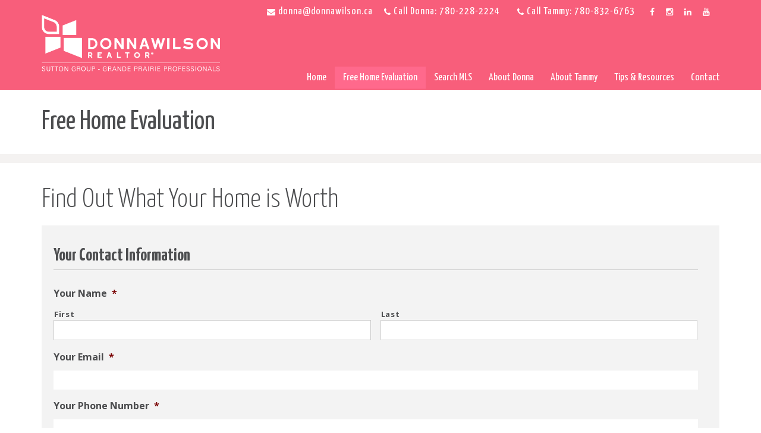

--- FILE ---
content_type: text/html; charset=UTF-8
request_url: https://www.donnawilson.ca/free-home-evaluation/
body_size: 13292
content:
<!DOCTYPE HTML> <!--[if IE 8 ]><html class="ie ie8" lang="en"> <![endif]--> <!--[if IE 9 ]><html class="ie ie9" lang="en"> <![endif]--> <!--[if (gte IE 10)|!(IE)]><!--><html lang="en-US"> <!--<![endif]--><head> <script type="text/javascript">
/* <![CDATA[ */
var gform;gform||(document.addEventListener("gform_main_scripts_loaded",function(){gform.scriptsLoaded=!0}),document.addEventListener("gform/theme/scripts_loaded",function(){gform.themeScriptsLoaded=!0}),window.addEventListener("DOMContentLoaded",function(){gform.domLoaded=!0}),gform={domLoaded:!1,scriptsLoaded:!1,themeScriptsLoaded:!1,isFormEditor:()=>"function"==typeof InitializeEditor,callIfLoaded:function(o){return!(!gform.domLoaded||!gform.scriptsLoaded||!gform.themeScriptsLoaded&&!gform.isFormEditor()||(gform.isFormEditor()&&console.warn("The use of gform.initializeOnLoaded() is deprecated in the form editor context and will be removed in Gravity Forms 3.1."),o(),0))},initializeOnLoaded:function(o){gform.callIfLoaded(o)||(document.addEventListener("gform_main_scripts_loaded",()=>{gform.scriptsLoaded=!0,gform.callIfLoaded(o)}),document.addEventListener("gform/theme/scripts_loaded",()=>{gform.themeScriptsLoaded=!0,gform.callIfLoaded(o)}),window.addEventListener("DOMContentLoaded",()=>{gform.domLoaded=!0,gform.callIfLoaded(o)}))},hooks:{action:{},filter:{}},addAction:function(o,r,e,t){gform.addHook("action",o,r,e,t)},addFilter:function(o,r,e,t){gform.addHook("filter",o,r,e,t)},doAction:function(o){gform.doHook("action",o,arguments)},applyFilters:function(o){return gform.doHook("filter",o,arguments)},removeAction:function(o,r){gform.removeHook("action",o,r)},removeFilter:function(o,r,e){gform.removeHook("filter",o,r,e)},addHook:function(o,r,e,t,n){null==gform.hooks[o][r]&&(gform.hooks[o][r]=[]);var d=gform.hooks[o][r];null==n&&(n=r+"_"+d.length),gform.hooks[o][r].push({tag:n,callable:e,priority:t=null==t?10:t})},doHook:function(r,o,e){var t;if(e=Array.prototype.slice.call(e,1),null!=gform.hooks[r][o]&&((o=gform.hooks[r][o]).sort(function(o,r){return o.priority-r.priority}),o.forEach(function(o){"function"!=typeof(t=o.callable)&&(t=window[t]),"action"==r?t.apply(null,e):e[0]=t.apply(null,e)})),"filter"==r)return e[0]},removeHook:function(o,r,t,n){var e;null!=gform.hooks[o][r]&&(e=(e=gform.hooks[o][r]).filter(function(o,r,e){return!!(null!=n&&n!=o.tag||null!=t&&t!=o.priority)}),gform.hooks[o][r]=e)}});
/* ]]> */
</script>
<meta charset="UTF-8" /><link rel="shortcut icon" href="https://www.donnawilson.ca/wp-content/uploads/2019/01/Donna-Wilson-Realtor-Icon.png"><meta http-equiv="X-UA-Compatible" content="IE=edge"><meta name="viewport" content="width=device-width, initial-scale=1, maximum-scale=1"><link rel="alternate" type="application/rss+xml" title="Donna Wilson &#8211; Realtor &#8211; Grande Prairie, AB RSS Feed" href="https://www.donnawilson.ca/feed/" /><link rel="alternate" type="application/atom+xml" title="Donna Wilson &#8211; Realtor &#8211; Grande Prairie, AB Atom Feed" href="https://www.donnawilson.ca/feed/atom/" /><link rel="pingback" href="https://www.donnawilson.ca/xmlrpc.php" /><meta property="og:locale" content="en_US"/><meta property="og:site_name" content="Donna Wilson - Realtor - Grande Prairie, AB"/><meta property="og:title" content="Free Home Evaluation"/><meta property="og:url" content="https://www.donnawilson.ca/free-home-evaluation/"/><meta property="og:type" content="website"/><meta property="og:description" content="Find Out What Your Home is Worth"/><meta property="og:image" content="https://www.donnawilson.ca/wp-content/uploads/2019/09/donna-wilson-tammy-frampton-social-share.jpg"/><meta itemprop="name" content="Free Home Evaluation"/><meta itemprop="headline" content="Free Home Evaluation"/><meta itemprop="description" content="Find Out What Your Home is Worth"/><meta property="image" content="https://www.donnawilson.ca/wp-content/uploads/2019/09/donna-wilson-tammy-frampton-social-share.jpg"/><meta name="twitter:title" content="Free Home Evaluation"/><meta name="twitter:url" content="https://www.donnawilson.ca/free-home-evaluation/"/><meta name="twitter:description" content="Find Out What Your Home is Worth"/><meta name="twitter:card" content="summary_large_image"/><link media="all" href="https://www.donnawilson.ca/wp-content/cache/autoptimize/css/autoptimize_2873a92b81d338339a2e19d0557194af.css" rel="stylesheet"><title>Free Home Evaluation &#8211; Donna Wilson &#8211; Realtor &#8211; Grande Prairie, AB</title> <script>/* You can add more configuration options to webfontloader by previously defining the WebFontConfig with your options */
                            if ( typeof WebFontConfig === "undefined" ) {
                                WebFontConfig = new Object();
                            }
                            WebFontConfig['google'] = {families: ['Raleway:700', 'Yanone+Kaffeesatz:200,300,400,700', 'Open+Sans:300,400,600,700,800,300italic,400italic,600italic,700italic,800italic']};

                            (function() {
                                var wf = document.createElement( 'script' );
                                wf.src = 'https://ajax.googleapis.com/ajax/libs/webfont/1.5.3/webfont.js';
                                wf.type = 'text/javascript';
                                wf.async = 'true';
                                var s = document.getElementsByTagName( 'script' )[0];
                                s.parentNode.insertBefore( wf, s );
                            })();</script> <meta name='robots' content='max-image-preview:large' /><link rel='dns-prefetch' href='//cdnjs.cloudflare.com' /><link rel='dns-prefetch' href='//maps.googleapis.com' /><link rel='dns-prefetch' href='//www.google.com' /><link href='https://fonts.gstatic.com' crossorigin='anonymous' rel='preconnect' /><link href='https://ajax.googleapis.com' rel='preconnect' /><link href='https://fonts.googleapis.com' rel='preconnect' /><link rel="alternate" type="application/rss+xml" title="Donna Wilson - Realtor - Grande Prairie, AB &raquo; Feed" href="https://www.donnawilson.ca/feed/" /><link rel="alternate" title="oEmbed (JSON)" type="application/json+oembed" href="https://www.donnawilson.ca/wp-json/oembed/1.0/embed?url=https%3A%2F%2Fwww.donnawilson.ca%2Ffree-home-evaluation%2F" /><link rel="alternate" title="oEmbed (XML)" type="text/xml+oembed" href="https://www.donnawilson.ca/wp-json/oembed/1.0/embed?url=https%3A%2F%2Fwww.donnawilson.ca%2Ffree-home-evaluation%2F&#038;format=xml" />  <script src="//www.googletagmanager.com/gtag/js?id=G-8TX16WXK6F"  data-cfasync="false" data-wpfc-render="false" type="text/javascript" async></script> <script data-cfasync="false" data-wpfc-render="false" type="text/javascript">var em_version = '8.11.1';
				var em_track_user = true;
				var em_no_track_reason = '';
								var ExactMetricsDefaultLocations = {"page_location":"https:\/\/www.donnawilson.ca\/free-home-evaluation\/"};
								if ( typeof ExactMetricsPrivacyGuardFilter === 'function' ) {
					var ExactMetricsLocations = (typeof ExactMetricsExcludeQuery === 'object') ? ExactMetricsPrivacyGuardFilter( ExactMetricsExcludeQuery ) : ExactMetricsPrivacyGuardFilter( ExactMetricsDefaultLocations );
				} else {
					var ExactMetricsLocations = (typeof ExactMetricsExcludeQuery === 'object') ? ExactMetricsExcludeQuery : ExactMetricsDefaultLocations;
				}

								var disableStrs = [
										'ga-disable-G-8TX16WXK6F',
									];

				/* Function to detect opted out users */
				function __gtagTrackerIsOptedOut() {
					for (var index = 0; index < disableStrs.length; index++) {
						if (document.cookie.indexOf(disableStrs[index] + '=true') > -1) {
							return true;
						}
					}

					return false;
				}

				/* Disable tracking if the opt-out cookie exists. */
				if (__gtagTrackerIsOptedOut()) {
					for (var index = 0; index < disableStrs.length; index++) {
						window[disableStrs[index]] = true;
					}
				}

				/* Opt-out function */
				function __gtagTrackerOptout() {
					for (var index = 0; index < disableStrs.length; index++) {
						document.cookie = disableStrs[index] + '=true; expires=Thu, 31 Dec 2099 23:59:59 UTC; path=/';
						window[disableStrs[index]] = true;
					}
				}

				if ('undefined' === typeof gaOptout) {
					function gaOptout() {
						__gtagTrackerOptout();
					}
				}
								window.dataLayer = window.dataLayer || [];

				window.ExactMetricsDualTracker = {
					helpers: {},
					trackers: {},
				};
				if (em_track_user) {
					function __gtagDataLayer() {
						dataLayer.push(arguments);
					}

					function __gtagTracker(type, name, parameters) {
						if (!parameters) {
							parameters = {};
						}

						if (parameters.send_to) {
							__gtagDataLayer.apply(null, arguments);
							return;
						}

						if (type === 'event') {
														parameters.send_to = exactmetrics_frontend.v4_id;
							var hookName = name;
							if (typeof parameters['event_category'] !== 'undefined') {
								hookName = parameters['event_category'] + ':' + name;
							}

							if (typeof ExactMetricsDualTracker.trackers[hookName] !== 'undefined') {
								ExactMetricsDualTracker.trackers[hookName](parameters);
							} else {
								__gtagDataLayer('event', name, parameters);
							}
							
						} else {
							__gtagDataLayer.apply(null, arguments);
						}
					}

					__gtagTracker('js', new Date());
					__gtagTracker('set', {
						'developer_id.dNDMyYj': true,
											});
					if ( ExactMetricsLocations.page_location ) {
						__gtagTracker('set', ExactMetricsLocations);
					}
										__gtagTracker('config', 'G-8TX16WXK6F', {"forceSSL":"true","link_attribution":"true"} );
										window.gtag = __gtagTracker;										(function () {
						/* https://developers.google.com/analytics/devguides/collection/analyticsjs/ */
						/* ga and __gaTracker compatibility shim. */
						var noopfn = function () {
							return null;
						};
						var newtracker = function () {
							return new Tracker();
						};
						var Tracker = function () {
							return null;
						};
						var p = Tracker.prototype;
						p.get = noopfn;
						p.set = noopfn;
						p.send = function () {
							var args = Array.prototype.slice.call(arguments);
							args.unshift('send');
							__gaTracker.apply(null, args);
						};
						var __gaTracker = function () {
							var len = arguments.length;
							if (len === 0) {
								return;
							}
							var f = arguments[len - 1];
							if (typeof f !== 'object' || f === null || typeof f.hitCallback !== 'function') {
								if ('send' === arguments[0]) {
									var hitConverted, hitObject = false, action;
									if ('event' === arguments[1]) {
										if ('undefined' !== typeof arguments[3]) {
											hitObject = {
												'eventAction': arguments[3],
												'eventCategory': arguments[2],
												'eventLabel': arguments[4],
												'value': arguments[5] ? arguments[5] : 1,
											}
										}
									}
									if ('pageview' === arguments[1]) {
										if ('undefined' !== typeof arguments[2]) {
											hitObject = {
												'eventAction': 'page_view',
												'page_path': arguments[2],
											}
										}
									}
									if (typeof arguments[2] === 'object') {
										hitObject = arguments[2];
									}
									if (typeof arguments[5] === 'object') {
										Object.assign(hitObject, arguments[5]);
									}
									if ('undefined' !== typeof arguments[1].hitType) {
										hitObject = arguments[1];
										if ('pageview' === hitObject.hitType) {
											hitObject.eventAction = 'page_view';
										}
									}
									if (hitObject) {
										action = 'timing' === arguments[1].hitType ? 'timing_complete' : hitObject.eventAction;
										hitConverted = mapArgs(hitObject);
										__gtagTracker('event', action, hitConverted);
									}
								}
								return;
							}

							function mapArgs(args) {
								var arg, hit = {};
								var gaMap = {
									'eventCategory': 'event_category',
									'eventAction': 'event_action',
									'eventLabel': 'event_label',
									'eventValue': 'event_value',
									'nonInteraction': 'non_interaction',
									'timingCategory': 'event_category',
									'timingVar': 'name',
									'timingValue': 'value',
									'timingLabel': 'event_label',
									'page': 'page_path',
									'location': 'page_location',
									'title': 'page_title',
									'referrer' : 'page_referrer',
								};
								for (arg in args) {
																		if (!(!args.hasOwnProperty(arg) || !gaMap.hasOwnProperty(arg))) {
										hit[gaMap[arg]] = args[arg];
									} else {
										hit[arg] = args[arg];
									}
								}
								return hit;
							}

							try {
								f.hitCallback();
							} catch (ex) {
							}
						};
						__gaTracker.create = newtracker;
						__gaTracker.getByName = newtracker;
						__gaTracker.getAll = function () {
							return [];
						};
						__gaTracker.remove = noopfn;
						__gaTracker.loaded = true;
						window['__gaTracker'] = __gaTracker;
					})();
									} else {
										console.log("");
					(function () {
						function __gtagTracker() {
							return null;
						}

						window['__gtagTracker'] = __gtagTracker;
						window['gtag'] = __gtagTracker;
					})();
									}</script>  <script type="text/javascript" src="https://www.donnawilson.ca/wp-includes/js/jquery/jquery.min.js?ver=3.7.1" id="jquery-core-js"></script> <script data-cfasync="false" data-wpfc-render="false" type="text/javascript" id='exactmetrics-frontend-script-js-extra'>var exactmetrics_frontend = {"js_events_tracking":"true","download_extensions":"doc,pdf,ppt,zip,xls,docx,pptx,xlsx","inbound_paths":"[{\"path\":\"\\\/go\\\/\",\"label\":\"affiliate\"},{\"path\":\"\\\/recommend\\\/\",\"label\":\"affiliate\"}]","home_url":"https:\/\/www.donnawilson.ca","hash_tracking":"false","v4_id":"G-8TX16WXK6F"};</script> <script type="text/javascript" id="heateor_sss_sharing_js-js-before">function heateorSssLoadEvent(e) {var t=window.onload;if (typeof window.onload!="function") {window.onload=e}else{window.onload=function() {t();e()}}};	var heateorSssSharingAjaxUrl = 'https://www.donnawilson.ca/wp-admin/admin-ajax.php', heateorSssCloseIconPath = 'https://www.donnawilson.ca/wp-content/plugins/sassy-social-share/public/../images/close.png', heateorSssPluginIconPath = 'https://www.donnawilson.ca/wp-content/plugins/sassy-social-share/public/../images/logo.png', heateorSssHorizontalSharingCountEnable = 0, heateorSssVerticalSharingCountEnable = 0, heateorSssSharingOffset = 0; var heateorSssMobileStickySharingEnabled = 0;var heateorSssCopyLinkMessage = "Link copied.";var heateorSssUrlCountFetched = [], heateorSssSharesText = 'Shares', heateorSssShareText = 'Share';function heateorSssPopup(e) {window.open(e,"popUpWindow","height=400,width=600,left=400,top=100,resizable,scrollbars,toolbar=0,personalbar=0,menubar=no,location=no,directories=no,status")}
//# sourceURL=heateor_sss_sharing_js-js-before</script> <script type="text/javascript" id="gform_gravityforms-js-extra">var gf_global = {"gf_currency_config":{"name":"Canadian Dollar","symbol_left":"$","symbol_right":"CAD","symbol_padding":" ","thousand_separator":",","decimal_separator":".","decimals":2,"code":"CAD"},"base_url":"https://www.donnawilson.ca/wp-content/plugins/gravityforms","number_formats":[],"spinnerUrl":"https://www.donnawilson.ca/wp-content/plugins/gravityforms/images/spinner.svg","version_hash":"71981f08ce8f955f99737644eb69ac44","strings":{"newRowAdded":"New row added.","rowRemoved":"Row removed","formSaved":"The form has been saved.  The content contains the link to return and complete the form."}};
var gform_i18n = {"datepicker":{"days":{"monday":"Mo","tuesday":"Tu","wednesday":"We","thursday":"Th","friday":"Fr","saturday":"Sa","sunday":"Su"},"months":{"january":"January","february":"February","march":"March","april":"April","may":"May","june":"June","july":"July","august":"August","september":"September","october":"October","november":"November","december":"December"},"firstDay":1,"iconText":"Select date"}};
var gf_legacy_multi = {"5":"1"};
var gform_gravityforms = {"strings":{"invalid_file_extension":"This type of file is not allowed. Must be one of the following:","delete_file":"Delete this file","in_progress":"in progress","file_exceeds_limit":"File exceeds size limit","illegal_extension":"This type of file is not allowed.","max_reached":"Maximum number of files reached","unknown_error":"There was a problem while saving the file on the server","currently_uploading":"Please wait for the uploading to complete","cancel":"Cancel","cancel_upload":"Cancel this upload","cancelled":"Cancelled","error":"Error","message":"Message"},"vars":{"images_url":"https://www.donnawilson.ca/wp-content/plugins/gravityforms/images"}};
//# sourceURL=gform_gravityforms-js-extra</script> <script type="text/javascript" id="gform_gravityforms-js-before">
//# sourceURL=gform_gravityforms-js-before</script>  <script type='text/javascript' src='https://www.donnawilson.ca/wp-content/plugins/better-analytics/js/loader.php?ver=1.2.7.js' ></script><link rel="https://api.w.org/" href="https://www.donnawilson.ca/wp-json/" /><link rel="alternate" title="JSON" type="application/json" href="https://www.donnawilson.ca/wp-json/wp/v2/pages/390" /><link rel="EditURI" type="application/rsd+xml" title="RSD" href="https://www.donnawilson.ca/xmlrpc.php?rsd" /><link rel="canonical" href="https://www.donnawilson.ca/free-home-evaluation/" /><link rel='shortlink' href='https://www.donnawilson.ca/?p=390' /> <script type="text/javascript">var mls_base_url = 'https://www.donnawilson.ca';
var mls_map_marker_img_url = 'https://www.donnawilson.ca/wp-content/uploads/2018/12/property.png';
var mls_map_marker_active_img_url = 'https://www.donnawilson.ca/wp-content/uploads/2018/12/selected-property.png';
var mls_map_cluster_img_url = 'https://www.donnawilson.ca/wp-content/uploads/2018/12/cluster.png';
var mls_map_cluster_img_w = '30';
var mls_map_cluster_img_h = '30';
var mls_map_cluster_text_colour = '#ffffff';
var mls_map_cluster_text_size = '14';</script> <link rel="preload" as="font" href="https://www.donnawilson.ca/wp-content/plugins/mls-real-estate/assets/css/fonts/re-icons.woff" type="font/woff" crossorigin="anonymous" /><link rel="preload" as="font" href="https://www.donnawilson.ca/wp-content/plugins/mls-real-estate/assets/fonts/glyphicons-halflings-regular.woff" type="font/woff" crossorigin="anonymous" /><meta name="generator" content="Powered by Slider Revolution 6.6.16 - responsive, Mobile-Friendly Slider Plugin for WordPress with comfortable drag and drop interface." /><link rel="stylesheet" href="https://maxcdn.bootstrapcdn.com/font-awesome/4.5.0/css/font-awesome.min.css"><link rel="stylesheet" type="text/css" href="https://www.donnawilson.ca/wp-content/cache/autoptimize/css/autoptimize_single_cf567b37960de86391a3e3b90c5a9b77.css?v=1.0.0"></head><body class="wp-singular page-template-default page page-id-390 wp-theme-site"><div class="outer-wrapper"><header class="header-wrap"><div class="main-header"><div class="container"> <a class="logo" href="https://www.donnawilson.ca"> <noscript><img class="logo-img" src="https://www.donnawilson.ca/wp-content/uploads/2019/09/donna-wilson-tammy-frampton-logo.png" alt="Donna Wilson &#8211; Realtor &#8211; Grande Prairie, AB" /></noscript><img class="lazyload logo-img" src='data:image/svg+xml,%3Csvg%20xmlns=%22http://www.w3.org/2000/svg%22%20viewBox=%220%200%20210%20140%22%3E%3C/svg%3E' data-src="https://www.donnawilson.ca/wp-content/uploads/2019/09/donna-wilson-tammy-frampton-logo.png" alt="Donna Wilson &#8211; Realtor &#8211; Grande Prairie, AB" /> </a><div class="top-header"><div class="header-contact"> <span class="hidden-xs hidden-sm hidden-md"> <i class="fa fa-envelope"></i> <a href="mailto:donna@donnawilson.ca">donna@donnawilson.ca</a> <i class="fa fa-phone"></i> <span class="header-phone">Call Donna: 780-228-2224</span> <i class="fa fa-phone"></i> <span class="header-phone">Call Tammy: 780-832-6763</span><div class="social-icons"> <a href="https://www.facebook.com/donnawilsontammyframpton/" target="_blank" class="social-icon"><i class="fa fa-facebook"></i></a> <a href="https://www.instagram.com/donna.wilson.realtor/?hl=en" target="_blank" class="social-icon"><i class="fa fa-instagram"></i></a> <a href="https://ca.linkedin.com/in/donna-wilson-0285ba89" target="_blank" class="social-icon"><i class="fa fa-linkedin"></i></a> <a href="https://www.youtube.com/channel/UCtbEXqirvDudndM2a1z0E5A" target="_blank" class="social-icon"><i class="fa fa-youtube"></i></a></div> </span> <span class="hidden-lg"> <a href="mailto:donna@donnawilson.ca" class="btn btn-default">Email</a> <a href="tel://7802282224" class="btn btn-default">Call</a> </span></div></div> <a class="mobile-nav-trigger btn btn-default" href="#"><i class="fa fa-bars"></i></a><ul class="main-nav"><li id="menu-item-5" class="menu-item menu-item-type-post_type menu-item-object-page menu-item-home menu-item-5"><a href="https://www.donnawilson.ca/">Home</a></li><li id="menu-item-393" class="menu-item menu-item-type-post_type menu-item-object-page current-menu-item page_item page-item-390 current_page_item menu-item-393"><a href="https://www.donnawilson.ca/free-home-evaluation/" aria-current="page">Free Home Evaluation</a></li><li id="menu-item-359" class="menu-item menu-item-type-post_type menu-item-object-page menu-item-has-children menu-item-359"><a href="https://www.donnawilson.ca/properties/">Search MLS</a><ul class="sub-menu"><li id="menu-item-578" class="menu-item menu-item-type-post_type menu-item-object-page menu-item-578"><a href="https://www.donnawilson.ca/properties/">Search MLS</a></li><li id="menu-item-360" class="menu-item menu-item-type-post_type menu-item-object-page menu-item-360"><a href="https://www.donnawilson.ca/properties/favourites/">My Favourites</a></li></ul></li><li id="menu-item-380" class="menu-item menu-item-type-post_type menu-item-object-page menu-item-380"><a href="https://www.donnawilson.ca/about-donna-wilson/">About Donna</a></li><li id="menu-item-674" class="menu-item menu-item-type-post_type menu-item-object-page menu-item-674"><a href="https://www.donnawilson.ca/about-tammy/">About Tammy</a></li><li id="menu-item-586" class="menu-item menu-item-type-post_type menu-item-object-page menu-item-has-children menu-item-586"><a href="https://www.donnawilson.ca/blog/">Tips &#038; Resources</a><ul class="sub-menu"><li id="menu-item-588" class="menu-item menu-item-type-post_type menu-item-object-page menu-item-588"><a href="https://www.donnawilson.ca/blog/">My Blog</a></li><li id="menu-item-587" class="menu-item menu-item-type-post_type menu-item-object-page menu-item-587"><a href="https://www.donnawilson.ca/blog/donna-recommends/">Donna Recommends</a></li></ul></li><li id="menu-item-6" class="menu-item menu-item-type-post_type menu-item-object-page menu-item-6"><a href="https://www.donnawilson.ca/contact/">Contact</a></li></ul></div></div><nav class="nav" role="navigation"><ul class="mobile-nav"><li class="menu-item menu-item-type-post_type menu-item-object-page menu-item-home menu-item-5"><a href="https://www.donnawilson.ca/">Home</a></li><li class="menu-item menu-item-type-post_type menu-item-object-page current-menu-item page_item page-item-390 current_page_item menu-item-393"><a href="https://www.donnawilson.ca/free-home-evaluation/" aria-current="page">Free Home Evaluation</a></li><li class="menu-item menu-item-type-post_type menu-item-object-page menu-item-has-children menu-item-359"><a href="https://www.donnawilson.ca/properties/">Search MLS</a><ul class="sub-menu"><li class="menu-item menu-item-type-post_type menu-item-object-page menu-item-578"><a href="https://www.donnawilson.ca/properties/">Search MLS</a></li><li class="menu-item menu-item-type-post_type menu-item-object-page menu-item-360"><a href="https://www.donnawilson.ca/properties/favourites/">My Favourites</a></li></ul></li><li class="menu-item menu-item-type-post_type menu-item-object-page menu-item-380"><a href="https://www.donnawilson.ca/about-donna-wilson/">About Donna</a></li><li class="menu-item menu-item-type-post_type menu-item-object-page menu-item-674"><a href="https://www.donnawilson.ca/about-tammy/">About Tammy</a></li><li class="menu-item menu-item-type-post_type menu-item-object-page menu-item-has-children menu-item-586"><a href="https://www.donnawilson.ca/blog/">Tips &#038; Resources</a><ul class="sub-menu"><li class="menu-item menu-item-type-post_type menu-item-object-page menu-item-588"><a href="https://www.donnawilson.ca/blog/">My Blog</a></li><li class="menu-item menu-item-type-post_type menu-item-object-page menu-item-587"><a href="https://www.donnawilson.ca/blog/donna-recommends/">Donna Recommends</a></li></ul></li><li class="menu-item menu-item-type-post_type menu-item-object-page menu-item-6"><a href="https://www.donnawilson.ca/contact/">Contact</a></li></ul></nav></header><div class="content-wrapper"><div class="page-area clearfix page-sidebar-none"><header class="page-title"><div class="container"><h1 class="" data-anim-type="fadeInDown">Free Home Evaluation</h1><div class="clearfix"></div><div class="breadcrumbs"><div class="breadcrumb-trail breadcrumbs" itemprop="breadcrumb"> <span class="trail-browse"></span> <span class="trail-begin"><a href="https://www.donnawilson.ca" title="Donna Wilson - Realtor - Grande Prairie, AB">Home</a></span> <span class="sep">&#47;</span> <span class="trail-end">Free Home Evaluation</span></div></div></div></header><div class="content container"><h2>Find Out What Your Home is Worth</h2><div class='gf_browser_chrome gform_wrapper gform_legacy_markup_wrapper gform-theme--no-framework' data-form-theme='legacy' data-form-index='0' id='gform_wrapper_5' ><form method='post' enctype='multipart/form-data'  id='gform_5'  action='/free-home-evaluation/' data-formid='5' novalidate><div class='gf_invisible ginput_recaptchav3' data-sitekey='6LfaZm8pAAAAAI9zGXFqRajTLl1eYnhOWNxEMavS' data-tabindex='50'><input id="input_baf6c8a8d9651f63d56494042fa96ab9" class="gfield_recaptcha_response" type="hidden" name="input_baf6c8a8d9651f63d56494042fa96ab9" value=""/></div><div class='gform-body gform_body'><ul id='gform_fields_5' class='gform_fields top_label form_sublabel_above description_above validation_below'><li id="field_5_7" class="gfield gfield--type-section gfield--input-type-section gsection field_sublabel_above gfield--no-description field_description_above field_validation_below gfield_visibility_visible"  ><h2 class="gsection_title">Your Contact Information</h2></li><li id="field_5_1" class="gfield gfield--type-name gfield--input-type-name gfield_contains_required field_sublabel_above gfield--no-description field_description_above field_validation_below gfield_visibility_visible"  ><label class='gfield_label gform-field-label gfield_label_before_complex' >Your Name<span class="gfield_required"><span class="gfield_required gfield_required_asterisk">*</span></span></label><div class='ginput_complex ginput_container ginput_container--name no_prefix has_first_name no_middle_name has_last_name no_suffix gf_name_has_2 ginput_container_name gform-grid-row' id='input_5_1'> <span id='input_5_1_3_container' class='name_first gform-grid-col gform-grid-col--size-auto' > <label for='input_5_1_3' class='gform-field-label gform-field-label--type-sub '>First</label> <input type='text' name='input_1.3' id='input_5_1_3' value='' tabindex='52'  aria-required='true'     /> </span> <span id='input_5_1_6_container' class='name_last gform-grid-col gform-grid-col--size-auto' > <label for='input_5_1_6' class='gform-field-label gform-field-label--type-sub '>Last</label> <input type='text' name='input_1.6' id='input_5_1_6' value='' tabindex='54'  aria-required='true'     /> </span></div></li><li id="field_5_2" class="gfield gfield--type-email gfield--input-type-email gfield_contains_required field_sublabel_above gfield--no-description field_description_above field_validation_below gfield_visibility_visible"  ><label class='gfield_label gform-field-label' for='input_5_2'>Your Email<span class="gfield_required"><span class="gfield_required gfield_required_asterisk">*</span></span></label><div class='ginput_container ginput_container_email'> <input name='input_2' id='input_5_2' type='email' value='' class='large' tabindex='56'   aria-required="true" aria-invalid="false"  /></div></li><li id="field_5_9" class="gfield gfield--type-phone gfield--input-type-phone gfield_contains_required field_sublabel_above gfield--no-description field_description_above field_validation_below gfield_visibility_visible"  ><label class='gfield_label gform-field-label' for='input_5_9'>Your Phone Number<span class="gfield_required"><span class="gfield_required gfield_required_asterisk">*</span></span></label><div class='ginput_container ginput_container_phone'><input name='input_9' id='input_5_9' type='tel' value='' class='large' tabindex='57'  aria-required="true" aria-invalid="false"   /></div></li><li id="field_5_8" class="gfield gfield--type-section gfield--input-type-section gsection field_sublabel_above gfield--no-description field_description_above field_validation_below gfield_visibility_visible"  ><h2 class="gsection_title">About the Property</h2></li><li id="field_5_3" class="gfield gfield--type-address gfield--input-type-address gfield_contains_required field_sublabel_above gfield--no-description field_description_above field_validation_below gfield_visibility_visible"  ><label class='gfield_label gform-field-label gfield_label_before_complex' >Property Address<span class="gfield_required"><span class="gfield_required gfield_required_asterisk">*</span></span></label><div class='ginput_complex ginput_container has_street has_city has_state ginput_container_address gform-grid-row' id='input_5_3' > <span class='ginput_full address_line_1 ginput_address_line_1 gform-grid-col' id='input_5_3_1_container' > <label for='input_5_3_1' id='input_5_3_1_label' class='gform-field-label gform-field-label--type-sub '>Street Address</label> <input type='text' name='input_3.1' id='input_5_3_1' value='' tabindex='58'   aria-required='true'    /> </span><span class='ginput_left address_city ginput_address_city gform-grid-col' id='input_5_3_3_container' > <label for='input_5_3_3' id='input_5_3_3_label' class='gform-field-label gform-field-label--type-sub '>City</label> <input type='text' name='input_3.3' id='input_5_3_3' value='' tabindex='59'   aria-required='true'    /> </span><span class='ginput_right address_state ginput_address_state gform-grid-col' id='input_5_3_4_container' > <label for='input_5_3_4' id='input_5_3_4_label' class='gform-field-label gform-field-label--type-sub '>Province</label> <select name='input_3.4' id='input_5_3_4' tabindex='60'    aria-required='true'    ><option value='' ></option><option value='Alberta' selected='selected'>Alberta</option><option value='British Columbia' >British Columbia</option><option value='Manitoba' >Manitoba</option><option value='New Brunswick' >New Brunswick</option><option value='Newfoundland and Labrador' >Newfoundland and Labrador</option><option value='Northwest Territories' >Northwest Territories</option><option value='Nova Scotia' >Nova Scotia</option><option value='Nunavut' >Nunavut</option><option value='Ontario' >Ontario</option><option value='Prince Edward Island' >Prince Edward Island</option><option value='Quebec' >Quebec</option><option value='Saskatchewan' >Saskatchewan</option><option value='Yukon' >Yukon</option></select> </span><input type='hidden' class='gform_hidden' name='input_3.6' id='input_5_3_6' value='Canada' /><div class='gf_clear gf_clear_complex'></div></div></li><li id="field_5_4" class="gfield gfield--type-number gfield--input-type-number gf_left_third gfield_contains_required field_sublabel_above gfield--no-description field_description_above field_validation_below gfield_visibility_visible"  ><label class='gfield_label gform-field-label' for='input_5_4'>Bedrooms<span class="gfield_required"><span class="gfield_required gfield_required_asterisk">*</span></span></label><div class='ginput_container ginput_container_number'><input name='input_4' id='input_5_4' type='number' step='any'   value='' class='medium' tabindex='63'    aria-required="true" aria-invalid="false"  /></div></li><li id="field_5_5" class="gfield gfield--type-number gfield--input-type-number gf_middle_third gfield_contains_required field_sublabel_above gfield--no-description field_description_above field_validation_below gfield_visibility_visible"  ><label class='gfield_label gform-field-label' for='input_5_5'>Bathrooms<span class="gfield_required"><span class="gfield_required gfield_required_asterisk">*</span></span></label><div class='ginput_container ginput_container_number'><input name='input_5' id='input_5_5' type='number' step='any'   value='' class='medium' tabindex='64'    aria-required="true" aria-invalid="false"  /></div></li><li id="field_5_6" class="gfield gfield--type-number gfield--input-type-number gf_right_third gfield_contains_required field_sublabel_above gfield--no-description field_description_above field_validation_below gfield_visibility_visible"  ><label class='gfield_label gform-field-label' for='input_5_6'>Size (sq.ft.)<span class="gfield_required"><span class="gfield_required gfield_required_asterisk">*</span></span></label><div class='ginput_container ginput_container_number'><input name='input_6' id='input_5_6' type='number' step='any'   value='' class='medium' tabindex='65'    aria-required="true" aria-invalid="false"  /></div></li><li id="field_5_12" class="gfield gfield--type-checkbox gfield--type-choice gfield--input-type-checkbox field_sublabel_above gfield--no-description field_description_above field_validation_below gfield_visibility_visible"  ><label class='gfield_label gform-field-label gfield_label_before_complex' >Features</label><div class='ginput_container ginput_container_checkbox'><ul class='gfield_checkbox' id='input_5_12'><li class='gchoice gchoice_5_12_1'> <input class='gfield-choice-input' name='input_12.1' type='checkbox'  value='Fenced'  id='choice_5_12_1' tabindex='66'  /> <label for='choice_5_12_1' id='label_5_12_1' class='gform-field-label gform-field-label--type-inline'>Fenced</label></li><li class='gchoice gchoice_5_12_2'> <input class='gfield-choice-input' name='input_12.2' type='checkbox'  value='Garage'  id='choice_5_12_2' tabindex='67'  /> <label for='choice_5_12_2' id='label_5_12_2' class='gform-field-label gform-field-label--type-inline'>Garage</label></li><li class='gchoice gchoice_5_12_3'> <input class='gfield-choice-input' name='input_12.3' type='checkbox'  value='Finished Basement'  id='choice_5_12_3' tabindex='68'  /> <label for='choice_5_12_3' id='label_5_12_3' class='gform-field-label gform-field-label--type-inline'>Finished Basement</label></li></ul></div></li><li id="field_5_10" class="gfield gfield--type-section gfield--input-type-section gsection field_sublabel_above gfield--no-description field_description_above field_validation_below gfield_visibility_visible"  ><h2 class="gsection_title">What else could potentially add/decrease the value to your home?</h2></li><li id="field_5_11" class="gfield gfield--type-textarea gfield--input-type-textarea field_sublabel_above gfield--no-description field_description_above field_validation_below gfield_visibility_visible"  ><label class='gfield_label gform-field-label' for='input_5_11'>Comments / Questions / etc.</label><div class='ginput_container ginput_container_textarea'><textarea name='input_11' id='input_5_11' class='textarea medium' tabindex='69'     aria-invalid="false"   rows='10' cols='50'></textarea></div></li></ul></div><div class='gform-footer gform_footer top_label'> <input type='submit' id='gform_submit_button_5' class='gform_button button btn btn-default' onclick='gform.submission.handleButtonClick(this);' data-submission-type='submit' value='Get My Estimate' tabindex='70' /><div class="gform_recaptcha_disclaimer" style="opacity:0.5; margin-top:15px; font-size:75%"><small>This site is protected by reCAPTCHA and the Google <a href="https://policies.google.com/privacy">Privacy Policy</a> and <a href="https://policies.google.com/terms">Terms of Service</a> apply.</small></div> <input type='hidden' class='gform_hidden' name='gform_submission_method' data-js='gform_submission_method_5' value='postback' /> <input type='hidden' class='gform_hidden' name='gform_theme' data-js='gform_theme_5' id='gform_theme_5' value='legacy' /> <input type='hidden' class='gform_hidden' name='gform_style_settings' data-js='gform_style_settings_5' id='gform_style_settings_5' value='[]' /> <input type='hidden' class='gform_hidden' name='is_submit_5' value='1' /> <input type='hidden' class='gform_hidden' name='gform_submit' value='5' /> <input type='hidden' class='gform_hidden' name='gform_unique_id' value='' /> <input type='hidden' class='gform_hidden' name='state_5' value='WyJbXSIsIjM2MWVmZTZkYWRlMDcwZjY5MjI5NjMyM2MyYzdlOGE5Il0=' /> <input type='hidden' autocomplete='off' class='gform_hidden' name='gform_target_page_number_5' id='gform_target_page_number_5' value='0' /> <input type='hidden' autocomplete='off' class='gform_hidden' name='gform_source_page_number_5' id='gform_source_page_number_5' value='1' /> <input type='hidden' name='gform_field_values' value='' /></div></form></div><script type="text/javascript">gform.initializeOnLoaded( function() {gformInitSpinner( 5, 'https://www.donnawilson.ca/wp-content/plugins/gravityforms/images/spinner.svg', true );jQuery('#gform_ajax_frame_5').on('load',function(){var contents = jQuery(this).contents().find('*').html();var is_postback = contents.indexOf('GF_AJAX_POSTBACK') >= 0;if(!is_postback){return;}var form_content = jQuery(this).contents().find('#gform_wrapper_5');var is_confirmation = jQuery(this).contents().find('#gform_confirmation_wrapper_5').length > 0;var is_redirect = contents.indexOf('gformRedirect(){') >= 0;var is_form = form_content.length > 0 && ! is_redirect && ! is_confirmation;var mt = parseInt(jQuery('html').css('margin-top'), 10) + parseInt(jQuery('body').css('margin-top'), 10) + 100;if(is_form){jQuery('#gform_wrapper_5').html(form_content.html());if(form_content.hasClass('gform_validation_error')){jQuery('#gform_wrapper_5').addClass('gform_validation_error');} else {jQuery('#gform_wrapper_5').removeClass('gform_validation_error');}setTimeout( function() { /* delay the scroll by 50 milliseconds to fix a bug in chrome */  }, 50 );if(window['gformInitDatepicker']) {gformInitDatepicker();}if(window['gformInitPriceFields']) {gformInitPriceFields();}var current_page = jQuery('#gform_source_page_number_5').val();gformInitSpinner( 5, 'https://www.donnawilson.ca/wp-content/plugins/gravityforms/images/spinner.svg', true );jQuery(document).trigger('gform_page_loaded', [5, current_page]);window['gf_submitting_5'] = false;}else if(!is_redirect){var confirmation_content = jQuery(this).contents().find('.GF_AJAX_POSTBACK').html();if(!confirmation_content){confirmation_content = contents;}jQuery('#gform_wrapper_5').replaceWith(confirmation_content);jQuery(document).trigger('gform_confirmation_loaded', [5]);window['gf_submitting_5'] = false;wp.a11y.speak(jQuery('#gform_confirmation_message_5').text());}else{jQuery('#gform_5').append(contents);if(window['gformRedirect']) {gformRedirect();}}jQuery(document).trigger("gform_pre_post_render", [{ formId: "5", currentPage: "current_page", abort: function() { this.preventDefault(); } }]);        if (event && event.defaultPrevented) {                return;        }        const gformWrapperDiv = document.getElementById( "gform_wrapper_5" );        if ( gformWrapperDiv ) {            const visibilitySpan = document.createElement( "span" );            visibilitySpan.id = "gform_visibility_test_5";            gformWrapperDiv.insertAdjacentElement( "afterend", visibilitySpan );        }        const visibilityTestDiv = document.getElementById( "gform_visibility_test_5" );        let postRenderFired = false;        function triggerPostRender() {            if ( postRenderFired ) {                return;            }            postRenderFired = true;            gform.core.triggerPostRenderEvents( 5, current_page );            if ( visibilityTestDiv ) {                visibilityTestDiv.parentNode.removeChild( visibilityTestDiv );            }        }        function debounce( func, wait, immediate ) {            var timeout;            return function() {                var context = this, args = arguments;                var later = function() {                    timeout = null;                    if ( !immediate ) func.apply( context, args );                };                var callNow = immediate && !timeout;                clearTimeout( timeout );                timeout = setTimeout( later, wait );                if ( callNow ) func.apply( context, args );            };        }        const debouncedTriggerPostRender = debounce( function() {            triggerPostRender();        }, 200 );        if ( visibilityTestDiv && visibilityTestDiv.offsetParent === null ) {            const observer = new MutationObserver( ( mutations ) => {                mutations.forEach( ( mutation ) => {                    if ( mutation.type === 'attributes' && visibilityTestDiv.offsetParent !== null ) {                        debouncedTriggerPostRender();                        observer.disconnect();                    }                });            });            observer.observe( document.body, {                attributes: true,                childList: false,                subtree: true,                attributeFilter: [ 'style', 'class' ],            });        } else {            triggerPostRender();        }    } );} ); 
/* ]]&gt; */</script> <div class="clearfix"></div></div></div><p><div  class="mt-section footer-main light parallax-no mt-section-390-1" data-parallax-speed="0.2" style="background-color:#4a4c4e;;padding-top:40px;padding-bottom:40px;"><div class="container"><div class="row "><div class="col-md-4"></p><h3>Contact Donna &amp; Tammy</h3><p><i class="fa fa-phone"></i> Donna: 780-228-2224</p><p><i class="fa fa-phone"></i> Tammy: 780-832-6763</p><p><i class="fa fa-envelope"></i> <a href="mailto:donna@donnawilson.ca" target="_blank" rel="noopener noreferrer">donna@donnawilson.ca</a></p><p>11731 105 St,<br /> Grande Prairie, AB<br /> T8V 8L1</p><p><a href="http://grandeprairiechamber.chambermaster.com/list/member/donna-wilson-grassroots-realty-group-8462" target="_blank" rel="noopener noreferrer"><noscript><img class="alignnone wp-image-571" src="https://www.donnawilson.ca/wp-content/uploads/2019/01/grande-prairie-chamber-commerce-member.png" alt="" width="238" height="91" /></noscript><img class="lazyload alignnone wp-image-571" src='data:image/svg+xml,%3Csvg%20xmlns=%22http://www.w3.org/2000/svg%22%20viewBox=%220%200%20238%2091%22%3E%3C/svg%3E' data-src="https://www.donnawilson.ca/wp-content/uploads/2019/01/grande-prairie-chamber-commerce-member.png" alt="" width="238" height="91" /></a></p><p></div><div class="col-md-8"></p><h3>Donna &amp; Tammy&#8217;s Office</h3><p><iframe style="border: 0;" src="https://www.google.com/maps/embed?pb=!1m14!1m8!1m3!1d9111.193376020012!2d-118.810342!3d55.1867971!3m2!1i1024!2i768!4f13.1!3m3!1m2!1s0x0%3A0xffcdfd76dd5723fa!2sSutton%20Group!5e0!3m2!1sen!2sca!4v1567802852985!5m2!1sen!2sca" width="100%" height="400" frameborder="0" allowfullscreen="allowfullscreen"></iframe></p><p><a href="https://www.google.ca/maps/place/8805+Resources+Rd+%23118,+Grande+Prairie,+AB+T8V+3A6/@55.1616,-118.7820817,17z/data=!3m1!4b1!4m5!3m4!1s0x53909133a79699f7:0x44e81906c7edc997!8m2!3d55.1616!4d-118.779893" class="btn btn-default" target="_blank" data-anim-type="">Open Google Maps</a> <a href="https://www.google.ca/maps/@55.1614944,-118.7809148,3a,75y,80.54h,90.25t/data=!3m7!1e1!3m5!1spOUkCncpBOe5x18JT0FGqw!2e0!6s%2F%2Fgeo2.ggpht.com%2Fcbk%3Fpanoid%3DpOUkCncpBOe5x18JT0FGqw%26output%3Dthumbnail%26cb_client%3Dmaps_sv.tactile.gps%26thumb%3D2%26w%3D203%26h%3D100%26yaw%3D98.8176%26pitch%3D0%26thumbfov%3D100!7i13312!8i6656" class="btn btn-default" target="_blank" data-anim-type="">Street View</a></p><p></div></div></p><p>&nbsp;</p><p>&nbsp;</p><p><div class="row "><div class="col-md-12 mls-disclaimer"><small>Data is supplied by Pillar 9™ MLS® System. Pillar 9™ is the owner of the copyright in its MLS® System. Data is deemed reliable but is not guaranteed accurate by Pillar 9™. The trademarks MLS®, Multiple Listing Service® and the associated logos are owned by The Canadian Real Estate Association (CREA) and identify the quality of services provided by real estate professionals who are members of CREA. Used under license.</small></div></div></div></div></p><div class="row footer-bottom"><div class="container"><div class="col-xs-12 copyright"> Copyright © 2026 Donna Wilson. All rights reserved. <a href="https://www.nine10.ca/services/website-design/" target="_blank" rel="noopener noreferrer">Grande Prairie Web Design</a> by <a href="https://www.nine10.ca/" target="_blank" rel="noopener noreferrer">nine10 Incorporated</a></div></div></div> <script type="speculationrules">{"prefetch":[{"source":"document","where":{"and":[{"href_matches":"/*"},{"not":{"href_matches":["/wp-*.php","/wp-admin/*","/wp-content/uploads/*","/wp-content/*","/wp-content/plugins/*","/wp-content/themes/site/*","/*\\?(.+)"]}},{"not":{"selector_matches":"a[rel~=\"nofollow\"]"}},{"not":{"selector_matches":".no-prefetch, .no-prefetch a"}}]},"eagerness":"conservative"}]}</script> <meta id="ba_s" property="options" content="" data-o="{&quot;tid&quot;:&quot;UA-127209576-6&quot;,&quot;et&quot;:15,&quot;co&quot;:&quot;auto&quot;,&quot;g&quot;:1074203628,&quot;dl&quot;:&quot;\\.avi|\\.dmg|\\.doc|\\.exe|\\.gz|\\.mpg|\\.mp3|\\.pdf|\\.ppt|\\.psd|\\.rar|\\.wmv|\\.xls|\\.zip&quot;,&quot;s&quot;:0,&quot;a&quot;:0,&quot;d&quot;:{&quot;a&quot;:[2,&quot;Nine10&quot;],&quot;y&quot;:[4,2018],&quot;r&quot;:[5,&quot;guest&quot;]}}" /><noscript><style>.lazyload{display:none;}</style></noscript><script data-noptimize="1">window.lazySizesConfig=window.lazySizesConfig||{};window.lazySizesConfig.loadMode=1;</script><script async data-noptimize="1" src='https://www.donnawilson.ca/wp-content/plugins/autoptimize/classes/external/js/lazysizes.min.js?ao_version=3.1.14'></script> <script type="text/javascript" src="https://cdnjs.cloudflare.com/ajax/libs/jquery-cookie/1.4.1/jquery.cookie.min.js?ver=6.9" id="cookie-js"></script> <script type="text/javascript" src="https://maps.googleapis.com/maps/api/js?key=AIzaSyB5P0_hFyWkRbH2IDaduXdBCifw1F3bLaI&amp;ver=5.0.4" id="google-maps-api-js"></script> <script type="text/javascript" id="mls-app-js-extra">var mls_conf = {"map_view":{"marker_default":"https://www.donnawilson.ca/wp-content/plugins/mls-real-estate/assets/img/marker-default.png","marker_active":"https://www.donnawilson.ca/wp-content/plugins/mls-real-estate/assets/img/marker-active.png"}};
var mls_ajax = {"url":"/wp-admin/admin-ajax.php"};
var mls_details_url = "/properties/property-details/";
var mls_is_single = 0;
//# sourceURL=mls-app-js-extra</script> <script type="text/javascript" id="gforms_recaptcha_recaptcha-js-extra">var gforms_recaptcha_recaptcha_strings = {"nonce":"1211f2ce9b","disconnect":"Disconnecting","change_connection_type":"Resetting","spinner":"https://www.donnawilson.ca/wp-content/plugins/gravityforms/images/spinner.svg","connection_type":"classic","disable_badge":"1","change_connection_type_title":"Change Connection Type","change_connection_type_message":"Changing the connection type will delete your current settings.  Do you want to proceed?","disconnect_title":"Disconnect","disconnect_message":"Disconnecting from reCAPTCHA will delete your current settings.  Do you want to proceed?","site_key":"6LfaZm8pAAAAAI9zGXFqRajTLl1eYnhOWNxEMavS"};
//# sourceURL=gforms_recaptcha_recaptcha-js-extra</script> <script type="text/javascript" src="https://www.google.com/recaptcha/api.js?render=6LfaZm8pAAAAAI9zGXFqRajTLl1eYnhOWNxEMavS&amp;ver=2.1.0" id="gforms_recaptcha_recaptcha-js" defer="defer" data-wp-strategy="defer"></script> <script type="text/javascript" src="https://www.donnawilson.ca/wp-includes/js/dist/dom-ready.min.js?ver=f77871ff7694fffea381" id="wp-dom-ready-js"></script> <script type="text/javascript" src="https://www.donnawilson.ca/wp-includes/js/dist/hooks.min.js?ver=dd5603f07f9220ed27f1" id="wp-hooks-js"></script> <script type="text/javascript" src="https://www.donnawilson.ca/wp-includes/js/dist/i18n.min.js?ver=c26c3dc7bed366793375" id="wp-i18n-js"></script> <script type="text/javascript" id="wp-i18n-js-after">wp.i18n.setLocaleData( { 'text direction\u0004ltr': [ 'ltr' ] } );
//# sourceURL=wp-i18n-js-after</script> <script type="text/javascript" src="https://www.donnawilson.ca/wp-includes/js/dist/a11y.min.js?ver=cb460b4676c94bd228ed" id="wp-a11y-js"></script> <script type="text/javascript" id="gform_gravityforms_theme-js-extra">var gform_theme_config = {"common":{"form":{"honeypot":{"version_hash":"71981f08ce8f955f99737644eb69ac44"},"ajax":{"ajaxurl":"https://www.donnawilson.ca/wp-admin/admin-ajax.php","ajax_submission_nonce":"f772232439","i18n":{"step_announcement":"Step %1$s of %2$s, %3$s","unknown_error":"There was an unknown error processing your request. Please try again."}}}},"hmr_dev":"","public_path":"https://www.donnawilson.ca/wp-content/plugins/gravityforms/assets/js/dist/","config_nonce":"7c5b3e7c33"};
//# sourceURL=gform_gravityforms_theme-js-extra</script> <script type="text/javascript">gform.initializeOnLoaded( function() { jQuery(document).on('gform_post_render', function(event, formId, currentPage){if(formId == 5) {jQuery('#input_5_9').mask('(999) 999-9999').bind('keypress', function(e){if(e.which == 13){jQuery(this).blur();} } );} } );jQuery(document).on('gform_post_conditional_logic', function(event, formId, fields, isInit){} ) } );</script> <script type="text/javascript">gform.initializeOnLoaded( function() {jQuery(document).trigger("gform_pre_post_render", [{ formId: "5", currentPage: "1", abort: function() { this.preventDefault(); } }]);        if (event && event.defaultPrevented) {                return;        }        const gformWrapperDiv = document.getElementById( "gform_wrapper_5" );        if ( gformWrapperDiv ) {            const visibilitySpan = document.createElement( "span" );            visibilitySpan.id = "gform_visibility_test_5";            gformWrapperDiv.insertAdjacentElement( "afterend", visibilitySpan );        }        const visibilityTestDiv = document.getElementById( "gform_visibility_test_5" );        let postRenderFired = false;        function triggerPostRender() {            if ( postRenderFired ) {                return;            }            postRenderFired = true;            gform.core.triggerPostRenderEvents( 5, 1 );            if ( visibilityTestDiv ) {                visibilityTestDiv.parentNode.removeChild( visibilityTestDiv );            }        }        function debounce( func, wait, immediate ) {            var timeout;            return function() {                var context = this, args = arguments;                var later = function() {                    timeout = null;                    if ( !immediate ) func.apply( context, args );                };                var callNow = immediate && !timeout;                clearTimeout( timeout );                timeout = setTimeout( later, wait );                if ( callNow ) func.apply( context, args );            };        }        const debouncedTriggerPostRender = debounce( function() {            triggerPostRender();        }, 200 );        if ( visibilityTestDiv && visibilityTestDiv.offsetParent === null ) {            const observer = new MutationObserver( ( mutations ) => {                mutations.forEach( ( mutation ) => {                    if ( mutation.type === 'attributes' && visibilityTestDiv.offsetParent !== null ) {                        debouncedTriggerPostRender();                        observer.disconnect();                    }                });            });            observer.observe( document.body, {                attributes: true,                childList: false,                subtree: true,                attributeFilter: [ 'style', 'class' ],            });        } else {            triggerPostRender();        }    } );</script> </div> <script defer src="https://www.donnawilson.ca/wp-content/cache/autoptimize/js/autoptimize_40a79e3c6cb5e7a6f0884c034b28abcf.js"></script></body></html>

--- FILE ---
content_type: text/html; charset=utf-8
request_url: https://www.google.com/recaptcha/api2/anchor?ar=1&k=6LfaZm8pAAAAAI9zGXFqRajTLl1eYnhOWNxEMavS&co=aHR0cHM6Ly93d3cuZG9ubmF3aWxzb24uY2E6NDQz&hl=en&v=PoyoqOPhxBO7pBk68S4YbpHZ&size=invisible&anchor-ms=20000&execute-ms=30000&cb=2isii3twpmda
body_size: 48669
content:
<!DOCTYPE HTML><html dir="ltr" lang="en"><head><meta http-equiv="Content-Type" content="text/html; charset=UTF-8">
<meta http-equiv="X-UA-Compatible" content="IE=edge">
<title>reCAPTCHA</title>
<style type="text/css">
/* cyrillic-ext */
@font-face {
  font-family: 'Roboto';
  font-style: normal;
  font-weight: 400;
  font-stretch: 100%;
  src: url(//fonts.gstatic.com/s/roboto/v48/KFO7CnqEu92Fr1ME7kSn66aGLdTylUAMa3GUBHMdazTgWw.woff2) format('woff2');
  unicode-range: U+0460-052F, U+1C80-1C8A, U+20B4, U+2DE0-2DFF, U+A640-A69F, U+FE2E-FE2F;
}
/* cyrillic */
@font-face {
  font-family: 'Roboto';
  font-style: normal;
  font-weight: 400;
  font-stretch: 100%;
  src: url(//fonts.gstatic.com/s/roboto/v48/KFO7CnqEu92Fr1ME7kSn66aGLdTylUAMa3iUBHMdazTgWw.woff2) format('woff2');
  unicode-range: U+0301, U+0400-045F, U+0490-0491, U+04B0-04B1, U+2116;
}
/* greek-ext */
@font-face {
  font-family: 'Roboto';
  font-style: normal;
  font-weight: 400;
  font-stretch: 100%;
  src: url(//fonts.gstatic.com/s/roboto/v48/KFO7CnqEu92Fr1ME7kSn66aGLdTylUAMa3CUBHMdazTgWw.woff2) format('woff2');
  unicode-range: U+1F00-1FFF;
}
/* greek */
@font-face {
  font-family: 'Roboto';
  font-style: normal;
  font-weight: 400;
  font-stretch: 100%;
  src: url(//fonts.gstatic.com/s/roboto/v48/KFO7CnqEu92Fr1ME7kSn66aGLdTylUAMa3-UBHMdazTgWw.woff2) format('woff2');
  unicode-range: U+0370-0377, U+037A-037F, U+0384-038A, U+038C, U+038E-03A1, U+03A3-03FF;
}
/* math */
@font-face {
  font-family: 'Roboto';
  font-style: normal;
  font-weight: 400;
  font-stretch: 100%;
  src: url(//fonts.gstatic.com/s/roboto/v48/KFO7CnqEu92Fr1ME7kSn66aGLdTylUAMawCUBHMdazTgWw.woff2) format('woff2');
  unicode-range: U+0302-0303, U+0305, U+0307-0308, U+0310, U+0312, U+0315, U+031A, U+0326-0327, U+032C, U+032F-0330, U+0332-0333, U+0338, U+033A, U+0346, U+034D, U+0391-03A1, U+03A3-03A9, U+03B1-03C9, U+03D1, U+03D5-03D6, U+03F0-03F1, U+03F4-03F5, U+2016-2017, U+2034-2038, U+203C, U+2040, U+2043, U+2047, U+2050, U+2057, U+205F, U+2070-2071, U+2074-208E, U+2090-209C, U+20D0-20DC, U+20E1, U+20E5-20EF, U+2100-2112, U+2114-2115, U+2117-2121, U+2123-214F, U+2190, U+2192, U+2194-21AE, U+21B0-21E5, U+21F1-21F2, U+21F4-2211, U+2213-2214, U+2216-22FF, U+2308-230B, U+2310, U+2319, U+231C-2321, U+2336-237A, U+237C, U+2395, U+239B-23B7, U+23D0, U+23DC-23E1, U+2474-2475, U+25AF, U+25B3, U+25B7, U+25BD, U+25C1, U+25CA, U+25CC, U+25FB, U+266D-266F, U+27C0-27FF, U+2900-2AFF, U+2B0E-2B11, U+2B30-2B4C, U+2BFE, U+3030, U+FF5B, U+FF5D, U+1D400-1D7FF, U+1EE00-1EEFF;
}
/* symbols */
@font-face {
  font-family: 'Roboto';
  font-style: normal;
  font-weight: 400;
  font-stretch: 100%;
  src: url(//fonts.gstatic.com/s/roboto/v48/KFO7CnqEu92Fr1ME7kSn66aGLdTylUAMaxKUBHMdazTgWw.woff2) format('woff2');
  unicode-range: U+0001-000C, U+000E-001F, U+007F-009F, U+20DD-20E0, U+20E2-20E4, U+2150-218F, U+2190, U+2192, U+2194-2199, U+21AF, U+21E6-21F0, U+21F3, U+2218-2219, U+2299, U+22C4-22C6, U+2300-243F, U+2440-244A, U+2460-24FF, U+25A0-27BF, U+2800-28FF, U+2921-2922, U+2981, U+29BF, U+29EB, U+2B00-2BFF, U+4DC0-4DFF, U+FFF9-FFFB, U+10140-1018E, U+10190-1019C, U+101A0, U+101D0-101FD, U+102E0-102FB, U+10E60-10E7E, U+1D2C0-1D2D3, U+1D2E0-1D37F, U+1F000-1F0FF, U+1F100-1F1AD, U+1F1E6-1F1FF, U+1F30D-1F30F, U+1F315, U+1F31C, U+1F31E, U+1F320-1F32C, U+1F336, U+1F378, U+1F37D, U+1F382, U+1F393-1F39F, U+1F3A7-1F3A8, U+1F3AC-1F3AF, U+1F3C2, U+1F3C4-1F3C6, U+1F3CA-1F3CE, U+1F3D4-1F3E0, U+1F3ED, U+1F3F1-1F3F3, U+1F3F5-1F3F7, U+1F408, U+1F415, U+1F41F, U+1F426, U+1F43F, U+1F441-1F442, U+1F444, U+1F446-1F449, U+1F44C-1F44E, U+1F453, U+1F46A, U+1F47D, U+1F4A3, U+1F4B0, U+1F4B3, U+1F4B9, U+1F4BB, U+1F4BF, U+1F4C8-1F4CB, U+1F4D6, U+1F4DA, U+1F4DF, U+1F4E3-1F4E6, U+1F4EA-1F4ED, U+1F4F7, U+1F4F9-1F4FB, U+1F4FD-1F4FE, U+1F503, U+1F507-1F50B, U+1F50D, U+1F512-1F513, U+1F53E-1F54A, U+1F54F-1F5FA, U+1F610, U+1F650-1F67F, U+1F687, U+1F68D, U+1F691, U+1F694, U+1F698, U+1F6AD, U+1F6B2, U+1F6B9-1F6BA, U+1F6BC, U+1F6C6-1F6CF, U+1F6D3-1F6D7, U+1F6E0-1F6EA, U+1F6F0-1F6F3, U+1F6F7-1F6FC, U+1F700-1F7FF, U+1F800-1F80B, U+1F810-1F847, U+1F850-1F859, U+1F860-1F887, U+1F890-1F8AD, U+1F8B0-1F8BB, U+1F8C0-1F8C1, U+1F900-1F90B, U+1F93B, U+1F946, U+1F984, U+1F996, U+1F9E9, U+1FA00-1FA6F, U+1FA70-1FA7C, U+1FA80-1FA89, U+1FA8F-1FAC6, U+1FACE-1FADC, U+1FADF-1FAE9, U+1FAF0-1FAF8, U+1FB00-1FBFF;
}
/* vietnamese */
@font-face {
  font-family: 'Roboto';
  font-style: normal;
  font-weight: 400;
  font-stretch: 100%;
  src: url(//fonts.gstatic.com/s/roboto/v48/KFO7CnqEu92Fr1ME7kSn66aGLdTylUAMa3OUBHMdazTgWw.woff2) format('woff2');
  unicode-range: U+0102-0103, U+0110-0111, U+0128-0129, U+0168-0169, U+01A0-01A1, U+01AF-01B0, U+0300-0301, U+0303-0304, U+0308-0309, U+0323, U+0329, U+1EA0-1EF9, U+20AB;
}
/* latin-ext */
@font-face {
  font-family: 'Roboto';
  font-style: normal;
  font-weight: 400;
  font-stretch: 100%;
  src: url(//fonts.gstatic.com/s/roboto/v48/KFO7CnqEu92Fr1ME7kSn66aGLdTylUAMa3KUBHMdazTgWw.woff2) format('woff2');
  unicode-range: U+0100-02BA, U+02BD-02C5, U+02C7-02CC, U+02CE-02D7, U+02DD-02FF, U+0304, U+0308, U+0329, U+1D00-1DBF, U+1E00-1E9F, U+1EF2-1EFF, U+2020, U+20A0-20AB, U+20AD-20C0, U+2113, U+2C60-2C7F, U+A720-A7FF;
}
/* latin */
@font-face {
  font-family: 'Roboto';
  font-style: normal;
  font-weight: 400;
  font-stretch: 100%;
  src: url(//fonts.gstatic.com/s/roboto/v48/KFO7CnqEu92Fr1ME7kSn66aGLdTylUAMa3yUBHMdazQ.woff2) format('woff2');
  unicode-range: U+0000-00FF, U+0131, U+0152-0153, U+02BB-02BC, U+02C6, U+02DA, U+02DC, U+0304, U+0308, U+0329, U+2000-206F, U+20AC, U+2122, U+2191, U+2193, U+2212, U+2215, U+FEFF, U+FFFD;
}
/* cyrillic-ext */
@font-face {
  font-family: 'Roboto';
  font-style: normal;
  font-weight: 500;
  font-stretch: 100%;
  src: url(//fonts.gstatic.com/s/roboto/v48/KFO7CnqEu92Fr1ME7kSn66aGLdTylUAMa3GUBHMdazTgWw.woff2) format('woff2');
  unicode-range: U+0460-052F, U+1C80-1C8A, U+20B4, U+2DE0-2DFF, U+A640-A69F, U+FE2E-FE2F;
}
/* cyrillic */
@font-face {
  font-family: 'Roboto';
  font-style: normal;
  font-weight: 500;
  font-stretch: 100%;
  src: url(//fonts.gstatic.com/s/roboto/v48/KFO7CnqEu92Fr1ME7kSn66aGLdTylUAMa3iUBHMdazTgWw.woff2) format('woff2');
  unicode-range: U+0301, U+0400-045F, U+0490-0491, U+04B0-04B1, U+2116;
}
/* greek-ext */
@font-face {
  font-family: 'Roboto';
  font-style: normal;
  font-weight: 500;
  font-stretch: 100%;
  src: url(//fonts.gstatic.com/s/roboto/v48/KFO7CnqEu92Fr1ME7kSn66aGLdTylUAMa3CUBHMdazTgWw.woff2) format('woff2');
  unicode-range: U+1F00-1FFF;
}
/* greek */
@font-face {
  font-family: 'Roboto';
  font-style: normal;
  font-weight: 500;
  font-stretch: 100%;
  src: url(//fonts.gstatic.com/s/roboto/v48/KFO7CnqEu92Fr1ME7kSn66aGLdTylUAMa3-UBHMdazTgWw.woff2) format('woff2');
  unicode-range: U+0370-0377, U+037A-037F, U+0384-038A, U+038C, U+038E-03A1, U+03A3-03FF;
}
/* math */
@font-face {
  font-family: 'Roboto';
  font-style: normal;
  font-weight: 500;
  font-stretch: 100%;
  src: url(//fonts.gstatic.com/s/roboto/v48/KFO7CnqEu92Fr1ME7kSn66aGLdTylUAMawCUBHMdazTgWw.woff2) format('woff2');
  unicode-range: U+0302-0303, U+0305, U+0307-0308, U+0310, U+0312, U+0315, U+031A, U+0326-0327, U+032C, U+032F-0330, U+0332-0333, U+0338, U+033A, U+0346, U+034D, U+0391-03A1, U+03A3-03A9, U+03B1-03C9, U+03D1, U+03D5-03D6, U+03F0-03F1, U+03F4-03F5, U+2016-2017, U+2034-2038, U+203C, U+2040, U+2043, U+2047, U+2050, U+2057, U+205F, U+2070-2071, U+2074-208E, U+2090-209C, U+20D0-20DC, U+20E1, U+20E5-20EF, U+2100-2112, U+2114-2115, U+2117-2121, U+2123-214F, U+2190, U+2192, U+2194-21AE, U+21B0-21E5, U+21F1-21F2, U+21F4-2211, U+2213-2214, U+2216-22FF, U+2308-230B, U+2310, U+2319, U+231C-2321, U+2336-237A, U+237C, U+2395, U+239B-23B7, U+23D0, U+23DC-23E1, U+2474-2475, U+25AF, U+25B3, U+25B7, U+25BD, U+25C1, U+25CA, U+25CC, U+25FB, U+266D-266F, U+27C0-27FF, U+2900-2AFF, U+2B0E-2B11, U+2B30-2B4C, U+2BFE, U+3030, U+FF5B, U+FF5D, U+1D400-1D7FF, U+1EE00-1EEFF;
}
/* symbols */
@font-face {
  font-family: 'Roboto';
  font-style: normal;
  font-weight: 500;
  font-stretch: 100%;
  src: url(//fonts.gstatic.com/s/roboto/v48/KFO7CnqEu92Fr1ME7kSn66aGLdTylUAMaxKUBHMdazTgWw.woff2) format('woff2');
  unicode-range: U+0001-000C, U+000E-001F, U+007F-009F, U+20DD-20E0, U+20E2-20E4, U+2150-218F, U+2190, U+2192, U+2194-2199, U+21AF, U+21E6-21F0, U+21F3, U+2218-2219, U+2299, U+22C4-22C6, U+2300-243F, U+2440-244A, U+2460-24FF, U+25A0-27BF, U+2800-28FF, U+2921-2922, U+2981, U+29BF, U+29EB, U+2B00-2BFF, U+4DC0-4DFF, U+FFF9-FFFB, U+10140-1018E, U+10190-1019C, U+101A0, U+101D0-101FD, U+102E0-102FB, U+10E60-10E7E, U+1D2C0-1D2D3, U+1D2E0-1D37F, U+1F000-1F0FF, U+1F100-1F1AD, U+1F1E6-1F1FF, U+1F30D-1F30F, U+1F315, U+1F31C, U+1F31E, U+1F320-1F32C, U+1F336, U+1F378, U+1F37D, U+1F382, U+1F393-1F39F, U+1F3A7-1F3A8, U+1F3AC-1F3AF, U+1F3C2, U+1F3C4-1F3C6, U+1F3CA-1F3CE, U+1F3D4-1F3E0, U+1F3ED, U+1F3F1-1F3F3, U+1F3F5-1F3F7, U+1F408, U+1F415, U+1F41F, U+1F426, U+1F43F, U+1F441-1F442, U+1F444, U+1F446-1F449, U+1F44C-1F44E, U+1F453, U+1F46A, U+1F47D, U+1F4A3, U+1F4B0, U+1F4B3, U+1F4B9, U+1F4BB, U+1F4BF, U+1F4C8-1F4CB, U+1F4D6, U+1F4DA, U+1F4DF, U+1F4E3-1F4E6, U+1F4EA-1F4ED, U+1F4F7, U+1F4F9-1F4FB, U+1F4FD-1F4FE, U+1F503, U+1F507-1F50B, U+1F50D, U+1F512-1F513, U+1F53E-1F54A, U+1F54F-1F5FA, U+1F610, U+1F650-1F67F, U+1F687, U+1F68D, U+1F691, U+1F694, U+1F698, U+1F6AD, U+1F6B2, U+1F6B9-1F6BA, U+1F6BC, U+1F6C6-1F6CF, U+1F6D3-1F6D7, U+1F6E0-1F6EA, U+1F6F0-1F6F3, U+1F6F7-1F6FC, U+1F700-1F7FF, U+1F800-1F80B, U+1F810-1F847, U+1F850-1F859, U+1F860-1F887, U+1F890-1F8AD, U+1F8B0-1F8BB, U+1F8C0-1F8C1, U+1F900-1F90B, U+1F93B, U+1F946, U+1F984, U+1F996, U+1F9E9, U+1FA00-1FA6F, U+1FA70-1FA7C, U+1FA80-1FA89, U+1FA8F-1FAC6, U+1FACE-1FADC, U+1FADF-1FAE9, U+1FAF0-1FAF8, U+1FB00-1FBFF;
}
/* vietnamese */
@font-face {
  font-family: 'Roboto';
  font-style: normal;
  font-weight: 500;
  font-stretch: 100%;
  src: url(//fonts.gstatic.com/s/roboto/v48/KFO7CnqEu92Fr1ME7kSn66aGLdTylUAMa3OUBHMdazTgWw.woff2) format('woff2');
  unicode-range: U+0102-0103, U+0110-0111, U+0128-0129, U+0168-0169, U+01A0-01A1, U+01AF-01B0, U+0300-0301, U+0303-0304, U+0308-0309, U+0323, U+0329, U+1EA0-1EF9, U+20AB;
}
/* latin-ext */
@font-face {
  font-family: 'Roboto';
  font-style: normal;
  font-weight: 500;
  font-stretch: 100%;
  src: url(//fonts.gstatic.com/s/roboto/v48/KFO7CnqEu92Fr1ME7kSn66aGLdTylUAMa3KUBHMdazTgWw.woff2) format('woff2');
  unicode-range: U+0100-02BA, U+02BD-02C5, U+02C7-02CC, U+02CE-02D7, U+02DD-02FF, U+0304, U+0308, U+0329, U+1D00-1DBF, U+1E00-1E9F, U+1EF2-1EFF, U+2020, U+20A0-20AB, U+20AD-20C0, U+2113, U+2C60-2C7F, U+A720-A7FF;
}
/* latin */
@font-face {
  font-family: 'Roboto';
  font-style: normal;
  font-weight: 500;
  font-stretch: 100%;
  src: url(//fonts.gstatic.com/s/roboto/v48/KFO7CnqEu92Fr1ME7kSn66aGLdTylUAMa3yUBHMdazQ.woff2) format('woff2');
  unicode-range: U+0000-00FF, U+0131, U+0152-0153, U+02BB-02BC, U+02C6, U+02DA, U+02DC, U+0304, U+0308, U+0329, U+2000-206F, U+20AC, U+2122, U+2191, U+2193, U+2212, U+2215, U+FEFF, U+FFFD;
}
/* cyrillic-ext */
@font-face {
  font-family: 'Roboto';
  font-style: normal;
  font-weight: 900;
  font-stretch: 100%;
  src: url(//fonts.gstatic.com/s/roboto/v48/KFO7CnqEu92Fr1ME7kSn66aGLdTylUAMa3GUBHMdazTgWw.woff2) format('woff2');
  unicode-range: U+0460-052F, U+1C80-1C8A, U+20B4, U+2DE0-2DFF, U+A640-A69F, U+FE2E-FE2F;
}
/* cyrillic */
@font-face {
  font-family: 'Roboto';
  font-style: normal;
  font-weight: 900;
  font-stretch: 100%;
  src: url(//fonts.gstatic.com/s/roboto/v48/KFO7CnqEu92Fr1ME7kSn66aGLdTylUAMa3iUBHMdazTgWw.woff2) format('woff2');
  unicode-range: U+0301, U+0400-045F, U+0490-0491, U+04B0-04B1, U+2116;
}
/* greek-ext */
@font-face {
  font-family: 'Roboto';
  font-style: normal;
  font-weight: 900;
  font-stretch: 100%;
  src: url(//fonts.gstatic.com/s/roboto/v48/KFO7CnqEu92Fr1ME7kSn66aGLdTylUAMa3CUBHMdazTgWw.woff2) format('woff2');
  unicode-range: U+1F00-1FFF;
}
/* greek */
@font-face {
  font-family: 'Roboto';
  font-style: normal;
  font-weight: 900;
  font-stretch: 100%;
  src: url(//fonts.gstatic.com/s/roboto/v48/KFO7CnqEu92Fr1ME7kSn66aGLdTylUAMa3-UBHMdazTgWw.woff2) format('woff2');
  unicode-range: U+0370-0377, U+037A-037F, U+0384-038A, U+038C, U+038E-03A1, U+03A3-03FF;
}
/* math */
@font-face {
  font-family: 'Roboto';
  font-style: normal;
  font-weight: 900;
  font-stretch: 100%;
  src: url(//fonts.gstatic.com/s/roboto/v48/KFO7CnqEu92Fr1ME7kSn66aGLdTylUAMawCUBHMdazTgWw.woff2) format('woff2');
  unicode-range: U+0302-0303, U+0305, U+0307-0308, U+0310, U+0312, U+0315, U+031A, U+0326-0327, U+032C, U+032F-0330, U+0332-0333, U+0338, U+033A, U+0346, U+034D, U+0391-03A1, U+03A3-03A9, U+03B1-03C9, U+03D1, U+03D5-03D6, U+03F0-03F1, U+03F4-03F5, U+2016-2017, U+2034-2038, U+203C, U+2040, U+2043, U+2047, U+2050, U+2057, U+205F, U+2070-2071, U+2074-208E, U+2090-209C, U+20D0-20DC, U+20E1, U+20E5-20EF, U+2100-2112, U+2114-2115, U+2117-2121, U+2123-214F, U+2190, U+2192, U+2194-21AE, U+21B0-21E5, U+21F1-21F2, U+21F4-2211, U+2213-2214, U+2216-22FF, U+2308-230B, U+2310, U+2319, U+231C-2321, U+2336-237A, U+237C, U+2395, U+239B-23B7, U+23D0, U+23DC-23E1, U+2474-2475, U+25AF, U+25B3, U+25B7, U+25BD, U+25C1, U+25CA, U+25CC, U+25FB, U+266D-266F, U+27C0-27FF, U+2900-2AFF, U+2B0E-2B11, U+2B30-2B4C, U+2BFE, U+3030, U+FF5B, U+FF5D, U+1D400-1D7FF, U+1EE00-1EEFF;
}
/* symbols */
@font-face {
  font-family: 'Roboto';
  font-style: normal;
  font-weight: 900;
  font-stretch: 100%;
  src: url(//fonts.gstatic.com/s/roboto/v48/KFO7CnqEu92Fr1ME7kSn66aGLdTylUAMaxKUBHMdazTgWw.woff2) format('woff2');
  unicode-range: U+0001-000C, U+000E-001F, U+007F-009F, U+20DD-20E0, U+20E2-20E4, U+2150-218F, U+2190, U+2192, U+2194-2199, U+21AF, U+21E6-21F0, U+21F3, U+2218-2219, U+2299, U+22C4-22C6, U+2300-243F, U+2440-244A, U+2460-24FF, U+25A0-27BF, U+2800-28FF, U+2921-2922, U+2981, U+29BF, U+29EB, U+2B00-2BFF, U+4DC0-4DFF, U+FFF9-FFFB, U+10140-1018E, U+10190-1019C, U+101A0, U+101D0-101FD, U+102E0-102FB, U+10E60-10E7E, U+1D2C0-1D2D3, U+1D2E0-1D37F, U+1F000-1F0FF, U+1F100-1F1AD, U+1F1E6-1F1FF, U+1F30D-1F30F, U+1F315, U+1F31C, U+1F31E, U+1F320-1F32C, U+1F336, U+1F378, U+1F37D, U+1F382, U+1F393-1F39F, U+1F3A7-1F3A8, U+1F3AC-1F3AF, U+1F3C2, U+1F3C4-1F3C6, U+1F3CA-1F3CE, U+1F3D4-1F3E0, U+1F3ED, U+1F3F1-1F3F3, U+1F3F5-1F3F7, U+1F408, U+1F415, U+1F41F, U+1F426, U+1F43F, U+1F441-1F442, U+1F444, U+1F446-1F449, U+1F44C-1F44E, U+1F453, U+1F46A, U+1F47D, U+1F4A3, U+1F4B0, U+1F4B3, U+1F4B9, U+1F4BB, U+1F4BF, U+1F4C8-1F4CB, U+1F4D6, U+1F4DA, U+1F4DF, U+1F4E3-1F4E6, U+1F4EA-1F4ED, U+1F4F7, U+1F4F9-1F4FB, U+1F4FD-1F4FE, U+1F503, U+1F507-1F50B, U+1F50D, U+1F512-1F513, U+1F53E-1F54A, U+1F54F-1F5FA, U+1F610, U+1F650-1F67F, U+1F687, U+1F68D, U+1F691, U+1F694, U+1F698, U+1F6AD, U+1F6B2, U+1F6B9-1F6BA, U+1F6BC, U+1F6C6-1F6CF, U+1F6D3-1F6D7, U+1F6E0-1F6EA, U+1F6F0-1F6F3, U+1F6F7-1F6FC, U+1F700-1F7FF, U+1F800-1F80B, U+1F810-1F847, U+1F850-1F859, U+1F860-1F887, U+1F890-1F8AD, U+1F8B0-1F8BB, U+1F8C0-1F8C1, U+1F900-1F90B, U+1F93B, U+1F946, U+1F984, U+1F996, U+1F9E9, U+1FA00-1FA6F, U+1FA70-1FA7C, U+1FA80-1FA89, U+1FA8F-1FAC6, U+1FACE-1FADC, U+1FADF-1FAE9, U+1FAF0-1FAF8, U+1FB00-1FBFF;
}
/* vietnamese */
@font-face {
  font-family: 'Roboto';
  font-style: normal;
  font-weight: 900;
  font-stretch: 100%;
  src: url(//fonts.gstatic.com/s/roboto/v48/KFO7CnqEu92Fr1ME7kSn66aGLdTylUAMa3OUBHMdazTgWw.woff2) format('woff2');
  unicode-range: U+0102-0103, U+0110-0111, U+0128-0129, U+0168-0169, U+01A0-01A1, U+01AF-01B0, U+0300-0301, U+0303-0304, U+0308-0309, U+0323, U+0329, U+1EA0-1EF9, U+20AB;
}
/* latin-ext */
@font-face {
  font-family: 'Roboto';
  font-style: normal;
  font-weight: 900;
  font-stretch: 100%;
  src: url(//fonts.gstatic.com/s/roboto/v48/KFO7CnqEu92Fr1ME7kSn66aGLdTylUAMa3KUBHMdazTgWw.woff2) format('woff2');
  unicode-range: U+0100-02BA, U+02BD-02C5, U+02C7-02CC, U+02CE-02D7, U+02DD-02FF, U+0304, U+0308, U+0329, U+1D00-1DBF, U+1E00-1E9F, U+1EF2-1EFF, U+2020, U+20A0-20AB, U+20AD-20C0, U+2113, U+2C60-2C7F, U+A720-A7FF;
}
/* latin */
@font-face {
  font-family: 'Roboto';
  font-style: normal;
  font-weight: 900;
  font-stretch: 100%;
  src: url(//fonts.gstatic.com/s/roboto/v48/KFO7CnqEu92Fr1ME7kSn66aGLdTylUAMa3yUBHMdazQ.woff2) format('woff2');
  unicode-range: U+0000-00FF, U+0131, U+0152-0153, U+02BB-02BC, U+02C6, U+02DA, U+02DC, U+0304, U+0308, U+0329, U+2000-206F, U+20AC, U+2122, U+2191, U+2193, U+2212, U+2215, U+FEFF, U+FFFD;
}

</style>
<link rel="stylesheet" type="text/css" href="https://www.gstatic.com/recaptcha/releases/PoyoqOPhxBO7pBk68S4YbpHZ/styles__ltr.css">
<script nonce="2ulon7nx0kYTTLp4LkHMTA" type="text/javascript">window['__recaptcha_api'] = 'https://www.google.com/recaptcha/api2/';</script>
<script type="text/javascript" src="https://www.gstatic.com/recaptcha/releases/PoyoqOPhxBO7pBk68S4YbpHZ/recaptcha__en.js" nonce="2ulon7nx0kYTTLp4LkHMTA">
      
    </script></head>
<body><div id="rc-anchor-alert" class="rc-anchor-alert"></div>
<input type="hidden" id="recaptcha-token" value="[base64]">
<script type="text/javascript" nonce="2ulon7nx0kYTTLp4LkHMTA">
      recaptcha.anchor.Main.init("[\x22ainput\x22,[\x22bgdata\x22,\x22\x22,\[base64]/[base64]/[base64]/ZyhXLGgpOnEoW04sMjEsbF0sVywwKSxoKSxmYWxzZSxmYWxzZSl9Y2F0Y2goayl7RygzNTgsVyk/[base64]/[base64]/[base64]/[base64]/[base64]/[base64]/[base64]/bmV3IEJbT10oRFswXSk6dz09Mj9uZXcgQltPXShEWzBdLERbMV0pOnc9PTM/bmV3IEJbT10oRFswXSxEWzFdLERbMl0pOnc9PTQ/[base64]/[base64]/[base64]/[base64]/[base64]\\u003d\x22,\[base64]\x22,\x22w5DDgCoFRkAtwo/DpMOMA8OKMWNADMOLwqzDgsKEw69ow4zDp8KpAzPDkGBCYyMSesOQw6ZVwqjDvlTDisKiF8ORWMO5WFhFwpZZeRxSQHFmwo01w7LDr8KwO8KKwrvDpF/[base64]/wo9KwrcLwqU/HcKPwrxSw5ZoE1LChcOzwpfCu8OuwpHDv8ObwqXDj2rCn8Klw7p4w7I6w4vDvFLCowTCnjgAVMOSw5Rnw47DhAjDrVzCnyMlEkLDjkrDikAXw50/W17CuMONw5vDrMOxwoFHHMOuC8OQP8OTYMKtwpU2w6MzEcObw7w/wp/DvnQCPsONVMOMB8KlPCfCsMK8CiXCq8KnwozClUTCqkwEQ8Ogwq7CoTwSSzhvwqjCvcOowp4ow7Ecwq3CkBkmw4/Dg8OJwqgSFH/DosKwLXdzDXDDrsKlw5Ucw5JnCcKEXkzCnEIad8K7w7LDsnNlMEwgw7bCmjF4wpUiwr3Cj3bDlGJlJ8KOcnLCnMKlwrgxfi/DhznCsT5Gwr/[base64]/E8K/wqPCrzfCji9ww58Jwqc+AkcIw7bCnFLCt1DDgMKtw59qw5QYQMOZw6klwoHCr8KzNFvDmMOvQsKXJ8Khw6DDrcOpw5PCjx3Dry0FLAnCkS9LFXnCt8OYw74swpvDt8KFwo7DjzkAwqgePV7Dvz8dwonDuzDDrEBjwrTDjGHDhgnCu8KXw7wLJMOMK8KVw6/DuMKMfUUUw4LDv8ORAgsYVsOJdR3DljwUw7/DnHZCb8OJwppMHDnDuWRnw5jDlsOVwpkLwppUwqDDjsO+wr5ELFvCqBJawoB0w5DCj8O/aMK5w4bDssKoBy5hw5woPcKwHhrDt1Bpf2rCpcK7Wk/DocKhw7LDhDFAwrLCrsOBwqYWw7LCtcKOw7LCnsK4GcKLVEtAYMOCwo4rblrChcOJw4zCmVbDoMO5w6DCisOQZGZoayjCtTTCoMKLNzfDizzCjQLCrMOSw4JTwrBEw5HCpMOlwrPCqMKbUFrDrcKAw4lRKTk0w4E1IsOTKsKjHsKqwrRNwr/ChMOLw5doVcKZwrnDrDkPwr3DtcO+YsKrwpI3fsO9eMKRHMOHV8O9w6vDmnPDkMKFGsKXQyvDsB7Dog5vwr5nw7bDhkTCkEbCmcKpf8OYQzDDjcOYCcKaSMOiNTvCs8OCwr/[base64]/[base64]/ChQDCoMOBw4QbCXFwdxjCo3jCnj0Kw6nDgB/CkMOnT0DCgcOKUWrCh8KDDkIWw7DDtsOMwo/DosO6Lg8KS8KDw59bNVNlwroiJsK3esK/w6JUdcKsID8eW8O5GsKbw5XCocKBw4Ava8KIJRbCj8KmBBbCtMOiwoTCrGfCkcOtL1AHB8ONw7/CrVcSw5rCisOibcO+w7tiBsOyezDCrMO2w6TCmCfChxEuwp4QPWhRwpHDuRxlw5pqw5jCi8Klw5bDlMO8H3g+wqRHwoVzF8KJZ0nCqinChilRw5nChMKuPMKuWlBDwoVbwoPCiTEvRDQuBQZ/wrTCj8KqJ8O8wpPCv8KpBj4NLBtGEFDDmwPDrsOSX0/CpsOfB8KARcOvw68Uw5o/wqjCmGtIDsOlwpMFeMOQw7rCncO6LcODdD7ClcKPLSPCs8OkN8O0w4bDoFfCuMOzw7LDsGbCpgjCiHXDpxs4wpwyw7QCX8Oxw6k7cB5fwojDrBTDgcOgScKQBFjDj8Kvw5PCuE8+wosCU8OIw5ssw7JVCsKqcsOFwrl6CFYpKcOyw4hDYsK8w5TCiMONJMKFN8O2wp/[base64]/[base64]/w7dyw4/[base64]/CiMK5QsKzw6VrwpvCpMOMAEnCq8O8ckBzwq1eaxTDkA/DtibDnVnCsU9Nw40ew4oQw6Y5w6sWw7DDjMO1QcKQUMKSw5fDmMOEw5dTWsOGTTLCvcK5wonCh8ONwo5PCzfCjwXCrcO5GX4KwprDsMOVCDvCjg/DoWtYwpfCo8OoUEtWFGJuwo5nw5vDtyA6wqUFK8OUwoplw4g7w5bCnzRgw55BwpbDgkhrHcKVJ8OeBl/Dimx8R8OvwqRZwq/ChS10woVVwrg+fcK3w4gWwrjDvMKYw78rZVPCtmnCgcKsYWTCsMKgOU/[base64]/[base64]/Dr8Knwp3DqTRWwq/CisKmw6R/w41/w6XDo2wyHm7CksOlRcO4w6x4wo/Cnw7DsWFBw7ctw7DCuCDCnzNrPsK7PzTDg8ONJC3DmVsnJcKfw47Dl8O+VsO1CS84wr1xLsKnwp3Cg8Oxw73DnsKNTShgwrzChnktVsKbw5/DhQ8xOnLDncK/w548w7XDqWJILcKxwoTChzXCtE1Jw57DrMOEw5DCs8OJw7pmccOfU1wYccO8VExlHzFfw43Djwttw79JwqhFw6DCnh9vwrXDujcXwp1xwpkidSLDg8Knw6RFw5NrFQRrw4V+w7PCosK5MgRNEGfDjl7CucK5wpXDljoyw6tHw5/DpBvCg8Kgw6jCiiNiw6lGwpwJLcKxw7bDtDTDgG0sQ3d7wrLCrCnCgS3CnSoqwrbCuTbDrhg1w5V8w4zCvgfDo8KNfcOUw4jDscOmw71PH2RBwq5hK8KUw6nCglXDvcOXw7U0wp/[base64]/DmkzCo8OhwoXCpy/[base64]/Dv8O/[base64]/DkQ7DmsOzCkvCrmPDhSZtBMOYwoXDuEUxwoHClcKwPFliw7nDqMOwJ8KLNx/DlyjCuisnwqp9Yh/CgcOKwo4xX0/[base64]/CnHfChsO7KMKsw4jCrQBtwqhhw7A+woDCs8K9w5sGZEzDrBzDhBjCh8KgXsKAwpk6wrrDp8OJBiPCrmnCvUfDjgHCgsOOT8K/UcK/e3TDj8Kjw5LCtMOUXsKywqTCpcOnVcKVKsKzPcKQw4ZdTcOwRsOZw6/CjcKxw6Yzwrdrwp8Nw4E5w57DjMKLw7jCssKVXAFwPyVuSU4wwqtdw77CsMODw5jChQXCg8OPbxEVwrNNMGsuw4Fcan7DpT/[base64]/[base64]/[base64]/[base64]/Dq8K1woZow7HDssK2SMO/R8O/asKYScOGwrQmQcOzFW9mWsKbw5DCrsOlw6fCgMKQw4LCjMO/GFg5A0/CiMKvIUtMMDYlXyt+w5fCtsOPMTzCrsOdGTTCmH9gwokDw7nCicKVw7pEIcOOwrorAzzDjcOcw7hROAPDnnt1wqvCqsOyw6jCshDDlmLDosKhwrwyw5EIYDIYw6zCsinCr8KkwqdRw6vClMO3R8OLwqZPwqFswozDsn/DgsOQN2HCkMOpw7HDisKIfcKnw6Jiw6sOMnpmKkhiFWvDo05RwrV8w4DDkMKuw6DDl8OFJsKzwpIUWsO9VMO8wpzDg08rM0fCq1DDmh/DscOgw5fCncOWwp9MwpUoPwrCrwbDvHfDgwrDrcOYw7NLPsKOw5FYX8KHGsOXJMOmwoLCj8K2w7kMwo5Bw73CmAc1w4h8wpXDiRQjXcODX8O3w4XDv8O8aw0/woXDphZodhV5EQTDncKTXMKATC8cWsOEGMKvw7XDlMO9w6rDl8KpakXCvMONU8ONw4TDncOGVWPDrn4Aw73DpMKnRSLCtcO6wqTDuS7CvMOwcsKrY8KpYMOHw6PCncK4DMOywqZHwo9+HcOmw4BDwpcIPGYzwqEiw5DDqsOXw6p9wp7Ct8KSwr1DwprCumPDlMOJw4/DtGYvPcKsw5LDkwN1w7g5K8Ovw703W8KLVioqw78yWMKqGygXwqcPw4xgw7BXaS0CCzLDhsKOATjCsTsUw4vDs8OMw7HDu0jDn2fCp8Kdwp4Bw73DmDZIXcO6wqwmw4DCqk/DmEHDicOEw5LCqy3CnsOMwpvDkE/DiMOowpzCkMKWwp/DnlkKeMOxw4cJwqDCncKfQ0HCs8KXdEPDvQLDkTQzwqnDsDzDtm/DmcK8O2/CqcKpw5dMQsKyTR1tAgvDsFlowqJTKB7DrFrDvMOgwrN0wodMw4I6B8Odw686KcKZwrt9byRDwqfDi8KjI8KQbQcAw5J3Q8K5wqNjPBZnwofDq8O8w54pRGjCg8OXN8KCwp/CvcKtw5LDijPCjsKUAzjDmn/CgEbDrxZYCcKtwpPCgCDCnyFEWgTDuEcHwo3DgcKOJ2YZwpBfw4o7w6XDksOfw7lawroKwr3ClcKAP8O4AsKZAcOjw6fCuMOtwqFhQsOefT11w6HCtsObTgV/AyV6Z0x5w7XCiV1wOwYFfU/DnjDDiwLCtHkawqLDiB01w6XDkw7CtsOGwqU4dAw9AMKVPEnDosKqwpczYxfCnXg1w6DDkcKjQcO4HirDg1M/[base64]/VXvCjMO9e8KyX8K4FCzCqcKJwrTCt8OfXnprw7DDkg0GLA/DmFfDjwwjw7fDs23CrxkyNVXCkl14wrDDoMOaw7XDhAcEw7TDlcOnw7DCtB8RG8OpwodBwoF2D8OZfA3CucKkZcK7B2LCicKHwrYNwo0iDcKPwrTChzY9w4nDo8OtAiLCpTgtw5QIw4XDj8ODw7xywqDDjXssw6cSw78/VHPChsOPA8OMEMOQOcOYdcK2BT5lRF4Bfk/DoMK/wo3ClVkJwrZowo/CpcO6KcOlw5TCj3QEw6JlSWzCmjrDpDVow4I0MBbDlQAswrBxw5VaJMKCRHwLw4ohOcKrB34tw6VJw53CkEo3wqRTw7JNwpnDiDUWLE5vHcKITMKXKcKTRWpJc8OjwrHCkcOfwoQ/M8KUHsKMw5PDrsOpAsOlw7nDqXpTPcKQeEAWZsO0woF8ZC/[base64]/E8KJM8OKw7TDpzlmwqB7w7g/woARw6bCh8KnwrvDnE7DllDDjER+Z8ObaMOEwqFbw7DDvw7DtMObWMOow4YidWpnw6gSw688KMO+wpwGOhxpw57DhVFPUsOKExPCpUB0wq9lVSnDhMKPfMOIw7jCrlkQw4zCs8KddwvDoFlQw74sH8KeRsKGVAV3WsK7w5/[base64]/WhXCicKGwo9KwonCi8ONesObZMO7w4nCtCxsGXvDowE6wrpsw7bDsMOyQh5BwpTCv01ww4DCgcOOE8O3UcK9Wghdw5TDljjCuQPCvGNSasK0w7J8fzUzwrVJfCTCgioReMKtwoTCtQNDwpDCnTXCq8O8wq7DmhnDo8KsGcKHw73DoAjCiMKKw4/Dj0bDoXwDwrouw4JLB3rCosOZw43DisOjFMO2HTXDlsO4QT1ww7QOQxHDjTfDgmQpLMO3cXfDoVnDrMKCwqXDhcOEb2hgwoLDj8KKw58cwr9twqrDmk3CjsO/[base64]/Dtw3CocO3BA7DlsKoFxBCw4/[base64]/CiRltwofDgMOYw7R7WydiH8OpaTtpwr13L8KWw73CvsKTw6g6wozDgClAwrZTwoV7RjgjEsOZJkDDqSzCs8OFw7k8w5phw7EAezBaOMK9PCHCscKjLcOdOkUXZRXDlGd2wofDlnVxLcKnw7tJwpFjw4Mawo1lZWh/BMO3aMOhw4Njwp5zwqnDm8OmCcOOwrpMc0sXUMKsw75mKlZlYiABwoPDpcO2EcK1ZcKdKDXCsQ7CkMOsJsKqGG1+w53DtsOdWcOcwqEvL8KzJ3HCq8OIw4DDlmzCkWcGw4PCicObw5kcTWt1C8K8KzrCkj/CvgYvwoPDosK0w7TCojrCpAtHJkZBGcKIwp0bMsO5w75Bw4VbGMK7wrHDtcKsw7Etw4/DgjQUPkjCo8OMwoYCVcKDw5XCh8OQw7LCkElswqZlSBMJaVgpw45bwrlpw6xYGMK3P8Oew7/Dv2wfPMOuwp7DssKkPgBswp7Cin7DnFvCrkHCuMKUSwtNIsObRcOtw4Zkw6fCh3DCusK4w7TCkMOIw5QPYmEVWsOhYwnDj8OOFCAdw5sawoLDhsOEw5nCl8OVwoTCtR1ow6/CoMKfwq5awrLCmSErwo7DgMKdw6ZqwrkoEMKvRMOAw47DomByUHNqwrXDksK3wrvCs1fDtn3CoC/CkF3CpBjCkUsJw6UVBxzDscKkwpjChMK5wp19HjfCsMKAw7rDk3x7EsKkw7jCuRl+wrNpBkk0wq0lPVvCnkc2w6giIFRFwq/[base64]/[base64]/OcOOwqXCqRfClxtvfcO9Pwl9GsKZw5Rnw7kywozClsO0End3w47CqHLDucKbWg98w6fCnhvCksKZwprDlFzCowQMH23DsiQtBMKQwqDClDDDlMOqAj/CiRxUe1lQScO9W2PCv8OjwptowoF5w5BSA8K/woLDqcO2wqzCqWnCrn4SLcKSAcOLKF/ChcOjZD10ccOwU1BwHDTDqsO2wr/DsnHDi8KKw7ETw6YzwpYbwqU7ZW3CgsOgG8KbKMO6A8OxS8Kmwr4mw4NcbBg+cVc6w7DDiEPDgE4CwqHCp8KpNAs/FzDCocK9MQddC8KdPWbCscKPA149w6JnwqnDgsOfTE/[base64]/DrsKjLcKaPsKdwoHDtcOcXEvDvUzDrRsJw4PDhcOBcUHCmjUKRWDDggx0wrN5IcOFG2TDgVvDp8ONX3xvTkHCqgdTw4gbZgAowr1IwpsAQXDCs8Olwp/Cn1kyS8K2ZMOmSMOXCFs+ScOwFcKSwo9/wp3CrycXPQnDp2cLbMOWfE1BJSYeM1NBG03CsWTDiErDsA8bwpZRw7VvZ8KPU1IZM8Osw6/Cl8Ogw7nCi1ZOw4IzG8K5VMO4bnbDmU9Dw6sIHUHDtgjClsOJw7zCmQt9ZBTDphsTU8Oowql1ETtDVGITcVxHFlnCm2/ChcKKJW7DqwTDnkfCjwDCokzDmBTCnGnDuMOQAMOGRFDDjcKZRXFJQykYIi3CuWwwVAZwacKbworDhMOPYMOuYcOALcKSRDgUIXZ1w5XDhcOtDl1uw7TDnwbCk8OGw4fDqFvCvUIDw6FYwrU+d8K1wrPDsU0Ew47DtV/CmsKLCMOvw7MdEMKRehh4BsKGw4FmwrnDqT/DhMOVw5HCnsOEwqI3woPDg07DuMOrasKjwo7CsMKLwrjCqEHCimVLS3nCuXIgw4QGw5/CniDCjMK0w5fDrB4gNMKaw5LDlMKqH8Kmwqgaw5XDrcOow7HDlsODwqvDm8OoDzYTbwcHw7FPKMOJIMKPeDNcWgxZw5zDmMOwwqZ8wrXCqTINwpsAwpLCvy/Cjj5iwpbDnBXCgcK7QQlffAPCpMKPbsOfwog5dsK6woLClBvCrsO4LsOtHBvDjDEIwr/[base64]/ClHXCkcKSMcOywq9peXfDgV3DhWgFLcOZwrZuRsKlKw3CuHLDlh4Lw5oQKR/DpMKDwrQcwonDoG/[base64]/[base64]/Dg8KUw4XCsz99w5M/cw/[base64]/Dm8ONw47CkEBYemvDicO+wr/DkUEqworDocOywqlzwqrDrcKZwpLCqMK1Vg50w6HCkATDtQ0Zwo/[base64]/Du8KvS8Kiw6J5esOXQsKCO8KNJGQRwodHwo49wrpowpHChVoTwrkSRGjCmg9gwr7DrMKXHChOPHd7BWHDk8OcwrnDlAhaw5E5ORJ7MURcwpZ+TkR2YnATDwvCkW5Cw7bDsTTCjMKdw6jCiHZNIU0Hwq7Dh0LCgsOvwqxhw6NHwr/Dv8KMwp1ldB3CncO9wqY5wp1kwp7DrsOFw5zDgHNhTRJIw7VjNXgFcA7Di8KgwpUsS3MVYkg+woDCjU7DqDzCgj7CvTjDiMK4WhMPw5fCuV5Cw7/DiMOfUxDCmMOCbsOqw5FMTMKQwrdAMjPCs1XCjGXCl3cdw6tuwqQcX8Kyw68wwpNRHzpYw7HCoA7Dgl8Sw49nfhLCmMK3aDAtw6MqWcO2T8O8wp/DlcKIeU9Mwp0Fwr0KIsOrw64fAMKRw4tXasKlwrVlecOQwo8DP8OxAcO3P8KPLcO/T8OqIR/CssKYw7FrwpzCpyXCknDDhcKAw5AMJlF0EnHCpcOmwrjDjyrCjsKxQsKePyVfYcKAwowDBcOXw41bSsO9w4IcU8ObM8Kpw7hPKMKEDMOlwrPCgS9pw5cdSlHDuVHCt8K+wrLDgkgCAzbDpMOuwqsLw7DCvsOSw57DpH/CrzUzBWk5RcOiwoxtasOrwoXCk8KgRsKREcKAwo4Iwo/DqXrCncKwMls7HxTDkMKsCsObwqbDjsORTwDCjkbCokR1wrHCuMKpw4VUwp/Dl3bCqGTDml4aeSUTJcKofMOnUMOBw5sWwo4XCAfCqUxsw61rAkTDrsO8w4dJbMKqw5cvYl57w4ZUw54UXMOtZknDhW8tdMOCBBY1YcKhwq0Uw4HDqcO0bgTDgyrDnhTCgsOHPCTChcOqw63DpX/ChMOmw4TDnxBaw6zCgMO8Mzttwqd2w4s9HB/DkHd5HcOFwppMwpHDgRVLw4lxaMOMCsKJwqHClMKDwpTComkuwo4JwqLCksOWwqrDqiTDs8K2CcOvwozCiiJWOXxhG1LCuMO2woFzw6QHwoonA8OeB8O3wqPDjjPCuT4Vw5pTHUzDt8KqwowYKXl9IsKHwrM+Y8OVZHlnw5g+w5l8LQ/[base64]/DscOKZxZnKMKgwpzCkMKnw5fDgMOFwrjDjsOew7jCkGlsc8K/wrI7ZCQnw4nDpjvDicKEw73DvcOjU8OqwqLCtcK8wprCmC1kwocKXMOQwqpaw7ZDw4TDgcOsFU7ClnnCnSpewpUIEsOtw4/[base64]/[base64]/CshzChMKmw7PDt8Kaw7PDhRMDwprDs1QpwqXDpMO0YMKww4/DoMKEUGDCsMOeZMKzd8Kaw5JHesO1Ul3CssKkMXjCnMObwr/[base64]/[base64]/ChMObHioew6N6w6DCjsKswpQXHMKtwqs+wonDrsOTKMOEGMOzw7UYABnDusO9w5JmAQbDgHDCp3kQw5/CqlMzwpXCrcOINsKJPRwfwp/[base64]/Du8KMajkkNsOyw4oqL3vDlXvDpMOewrEdwp/[base64]/ChcKJGBzCqDg9JcKIMsKYCiM6w5gDMsOUH8OgU8OXw6VRwo51WsO1w6EDDCRfwqVSRMKEwqhJw75tw47Cp2hGAsOGwqE4w41Vw4PCjMOswoHCnMOoMMKpWCJmw485bcOhwrvCtgnCgMKcwr/CpsKhCCXDrTbCn8KFd8OtJFMACUIYw6zDm8OLw5MCwo1Cw5hUw5dwDGFRXkNbwrXCqUl4IsOnwoLCncK/Zw/CucK3WnYaw79iaMOHw4PDl8Oyw4QKMUkdw5NrJMKUVTPDvsK0wqUQw73DmsOHBMK8MMOBZ8ORDsKow5zDjMO1wr/[base64]/CgMOxw4TDgcO1wr8RKcKrF07Cnm5Awr8lwrRCOcOdIXlrQRLCmMKcFDNzFDx1woQdwpLClirCnXY/wok9MsOKHcOBwrV0YMOTPWYfwqHCuMKjbcOfwqbCoE1jHcKuw4LCusO2eRbDkMOcZsOyw57CjsKeBsOSe8OMwqTDri4Hw6I2w6rDuD5kDcKXa3M3w7rDqwjDusOCWcKMHsO4w5HCpcKIF8KDwqDDqsORwqN1JFM7wovCu8K1w4p2fsKGSsK3wowFYcK0wrtNw6/CuMOpZMKJw7TDtMKlMX7Dh17DtMKPw6LCqsKbQH1FGcOQc8Okwq4awqo/NkM+Kit8wqvCugvCu8KgeRDDt0rCvGM2U2fDmB4ZI8KybcOANk/CnHnDmMKkwotVwroHBBfCtMKdwpQTJUTCjhLDrXd4PsO6w5jDlQscw6rCucOPJngcw4fCvsOVQ0rCrkYRw4EaW8OXcMKBw6rDs1/DvcKOwr/CpMO7wp4pdMOTwrbCjEprw4fDhcKEdyHCgEtoBiLDiVbCqcOBw7VKCjnDj17DucOJwoJfwqLDiX3CiQw/worCuArCnsOLA356HHfCvzfDmMO0wpfCqcKqcVzCqGzDosOMScO6w5rDmD4Rw5QxOsOVd01fYsOrw5kjwqzDqn5caMKoJRVUw7bDs8KiwovDlsKxwpnCucK1w7woFcOiw5dzwr/CisKkGE8tw5nDpMKEwrvCicKXacKvw604BlFKw4Y4w6Byf2JYw4whA8KrwocKEwHDhxpybVrCkMKbw5bDrMOHw65nN2/CkgvCjj3DusOBBSHCnRzCm8Kcw5QUwoPDicOXQcKFwrNiBAhCw5TDicKfaUV8KcOSYcKtf0LCjMODwqJkCcKhITACw5bCp8OxT8KAwoXCsmvCmmgzby8jJ3DDl8KkwqfCrU08fMO7W8OywrHDtsOdD8Ocw7hnAsONwrd/wq1MwrDCvsKFBMK+wpvDr8KAA8OJw7PDoMOxwonCr2rCqCFOw5dUMMKCwpvChcORZcKHw4fDqcOeOQQyw4/DjsOWFcKLRsKLw7YvQsOkIsK8w7xsVcKGcB5Rw4HCisOvThMtDcKnw47DmEtyDA/DmcKIFcOSakkgYzbDp8KZDx56QEBsE8KfAwDDp8OASsOCNMOBwofDm8OldSXDsUZkw4zCk8OkwojChcOKYDrDtljDl8O5wp0HdyTCi8O+w4fCrsKYGsOSw6ogD13CnVZnNDjDl8OvEBrDvHjDkhdnwqd/cGjCsnIBw4DDqC8OwoLCnMOdw7jCuQjCmsKhw65cwpbDvsKqw5d5w6YIwp7DkCzCmcOUYkQbT8KCKwMCKcKKwp/Cl8KHw5jChsKYw6DDnsKgV1PDnMOvwpXDk8OcFGEUw6BSGA95O8OLPsOuFsK0wr90w6JhXz4Iw4HCg39Kwoohw4XDtAxfwrvCqsOtwqrCnAsaaQR/[base64]/DgcKtNykpw7bCjS3DkwRcwpJ8w4TCsG1NQgk5w6HCu8KcAsOfCmLCsgnDlsKmw4PCq3ljYcOjNmLClVnDqsO7wqJIfh3Ci8OdcyoOLiDDucO6w59vw7LDscK+w4/[base64]/dwIowocGw5AYKcO2XXRpwrZ+wrvDv8OkYQJEDcOCwqjDrcOtw7XCgAwFH8OfF8KrWQUhek7CqnUgw4rDhcOywrfCgsK7w5DDtcK8wrgTwrLDhAwgwo0/ERRnasKmw5fDtBvChiDCjQFgw4jCosOvCWDCggR5aXXCplDCn2Bcwpoqw6LDmsKQw5/[base64]/DrELDsMOrw7HCqcK6w77DhMKKw4jCnMOew7HCmxVvaihOWcKow40xPnfDnibDuB/[base64]/DisOIw7zDn8KkB2EXwrnDsFPDq8KIw5c6w5wkD8OMGMKEP8OpJAfDmBjCjMOCOl8+w7p3wqFtwoTDpVZnZ0crQcOMw69bfxbCg8KfBMOmF8KIwo1Ow63DsHPDmkbCiwfDp8KIIsOYAHpjEy1EYsKZJ8O/BsOeGGQZw5TCk17CusONB8KEwofCosOIwrp7FcKbwoLCpj/CpcKgwrzDtS1RwpBSw5jCkcK8w5bCunzDkAMEwrbCoMOEw7Yfwp7DrREpwr/Cs1B5I8KrHMOww4lkwqhiwovCqcOXHgNUw4NQw7PCk1HDnknDs0zDnXs2wp18ccK+bmHDhQFMeSEBHMKmw4HCgDZpwpzCvcO5w7fCl2hjGgMyw5PDg0LDg3l/GBhjRMKYwoseaMK3w6/[base64]/CpMOdwp/[base64]/[base64]/CqyvDrsK0wqVdw6nCnsOGDGjDv8KyLRbCmm7CqcK4SzTChsOywojDqXRqw6tCwqAHb8KJEnsIUxEkwqplwp/DtVg6ZcOcT8KgS8KqwrjCicOXKVvCn8O0T8OnAsOzwqVMw6Mswq/[base64]/DcKQw77Cq8OowoLCi8KdIsKEVj5oKy3DpMObwrUPwp1PbkExw4bDtXvDu8KWw43Ds8OPwozDl8KVwpwwScOcUFrCtlnDgsO0wqduX8KPDlfCoBPDhcKMw6TDnMKpABvCicOVSCXCpHdSBcO3wq3DrcKvw7EOIVJjUEjCssKkwqJlVMObOw7DoMOhUx/CisOvw6E7U8KfEsOxZcKMeMOMwoh/[base64]/DuHPCu8O8wpo/QsKYcsKYw6s1NMKTJ8Ovw4HCsmrCgcOpw5odTcOzVx0jJMOxw7/CuMK8w5/ClUELw6w+wpLDnEMcB29mw4nCpH/DgU00NyE6Pz9Fw5TDqwdVKwRxZsKGw7szw5LCrsOURcK+wrBGNMK4NcKOd0FBw67DuxbCrsKhwoLDny3DoUjDoiMVfiQUZQgpasKxwrpbwpJYLCEUw7rCpWFGw5HChm9TwoBcKmLCjxUSw6XCg8KMw4luKWbCmkHDpcKuFcKJworCn2sBLsOlwrvDhsKycFotwq/Ds8OyUcKXwqjDrwjDtkIScsKuwpXDqMOPT8OFwrp7w6BPVG3CkcO3HRBzeS3Co0vCjcKSw5TCisK+w4HCu8K3N8KAwrfCogrDhTLDrkQnwofDjsKLU8K9NMKwE3UCwr88wo8qah/CnBR2w4DCvCnCnltPwpjDgAXDi3Nyw5vDj1gow6MXwqDDghPCrTQqw4LDhmVqG29yeGzDkz8+DMOnXF3ClMOZRMOcwoRHE8K1w5XDlMOdw6TCkQbCpnI+LB5JGFk+wrvDkgVZCz/Dv3gBw7PCgcOyw7M0IsOPwpfDuGxzB8O2PAnClz/[base64]/CicKPw6LDrnzCoRvCmEnDkGXCkzZUdcOvDXRiPsKqwovDrytiw4bDuRDDicKNdcKwIwPCisKvw4zCmXjDrAANwo/CjR8tEHlzw6ULCsOdPsOkw6PChDjDnk/CvcOKC8KMM1gNbCYswrzDqMKbw4/[base64]/Do1pUw4rDrMKtL2Vvw6Vdw6Fzw7bCjsKEw4jDk8Osfxp/wrA7wrlzOhTCgcOwwrUgw7k2wplbRyTCtcKqJCEIMhHCh8OEN8Oqw7LCk8OAfMKFwpEhfMKnw78Uwp/[base64]/CinJ/wqVOFsO5M8Oxw5TCocOAwprDk37DoMOubcKnOMKJwqXDuztuc2BfH8KGfcKOLMOywpTCuMKXwpJdw6B0wrDCpBkkw4jCrH/CjybChm7CnjkHw7HDo8ORGsOFwq0ybxl6w4bCg8O+LA7DgEx6w5A+w6Fab8OCZmtzS8KaJDzDgBZVwpg1wqHDnsKtfcK/MMOWwp9Xw4zCv8KYQMKoUMKOQsKnNRoBwrPCucKeCSrCv2bCucKgcWYvTm4UGQnCr8O9GMOhwoRNCMKUwp1jFX3DoTvCiy/DnGXCncKyei/DkMO8RcKfwrAsa8KuACPDq8KoNipkUcKuMXNMw4ZrBcKHUTXCicOywojCtUBgHMKqADd5wopIw7rChsOSIsKecsOtwrtywrbDhsK6w7XDm3JACcOLwqVBw6DDqX0rw47DkRLCpcKNwps7wo7DkD/[base64]/DoloYw6rDlsKDVMKPcwh+aRrDoVsfY8KgwqjDn2UaDWt5cBLCjVXDniQtwrA0PXXDoTrCoUp3IsKzwrvCmzLDgsOYaikdw6l5JUNpw6fDjcOFw5kiwoUMw5xBwqXDqyMTdGDCj0smZ8KMGcKzwp/DhTPCh2jClAM8FMKGwo9xLhvCtcOGwpDCrR7Cl8OMw6vDu0lVJgTDhzrDtsKvwr94w63Ctn8/wrrDnxYXw7zDjxc7CcOCVsKFJ8KWwopMw7TDvsOXEWfDiBfCjwnCkELDgEnDmmHCsxbCssKpFsKtAsKdWsKielvDkV1xwqvCukg5PU49IV/Di03CuELCt8KvEx0xwrYuwqR/[base64]/wrB9woBwwpFTwqRbw5DDt8OVw5PCjk5WSsOsLcKPw6wRwq7CgMK0wo8QVgYCw7rDgFtjMD3Cg2snMcKHw7k3w4/CiA5TwoPDuCnDm8Owwp/[base64]/[base64]/[base64]/w7zDuShKe8K5woDDk8KiBcOMwqQYw5vDiRcnwpoobsKgwpHCo8OzXcOWcmXCgj0BdzJbTCfCmkXChsKzYAoewrjDj2FIwr3Ds8KTw4TCusO0JxDCiS/CqSTDtG5yFsOyBykBwpXCvMOHJcObNn8gEsK7wqlLw4PCmMOIcsO0KmnDghTDvMK2O8OnK8Klw7Qowq/Cihcoa8K5w4wtw5p3wpRTwoFZw6xJwqzDu8KdWXHCkFR0UCnCrHnCmzsWZQw8wqEVwrjDusOAwrp3WsKONhFgD8OGCcOtDsKgwoBBwrpXQcO4G0J2wqjCusOHwoTCoClXVUPCkhxmL8K2WW3CjXPDtHjDosKQYsOdw43CocO4RcO9V1zCjMOEwpR+w6wxPcOjw5jDlX/[base64]/[base64]/DlHEMwqTCijQBQwHDtzHCqT7DmsKtKMOxwp9yXTvCiVnDkCHCmgPDhXgnw65pwptLw7nCpDjDmh/CmcOMZ3jColvDtcKrfsKhZScLDj3DnXc0w5bDo8Kmw5LDjcOQwrbDhGTDn3TDki3DiTHDhMOTUsK2woU5wrh8eX1XwqHCiH5ZwrgiGHg4w7FtGcKhCA7CrX4UwqQMSsKwLMKKwpQBw6DDvcOYZcOzI8O8OmQ4w5/[base64]/bsKhLlgbwr0xRMOIwq0vC8KxD8Kbwpsrw6vDt09EOsOoPMKCBRjDgcOOecKLw6jCjlVLACtFAxonABUpw53DmyFkZ8OIw47DjcOlw43DrcOPfsOiwpnDtsOrw57DqwQ+ecOlNgHDg8OOw7EGw6nCp8OONsKjOh3DvyLDhUhhw4DDlMK/[base64]/OMK3wpA3WXBvw58jw7jCgzLCi8Kiwq15S3jDg8KHdy7CggYVw6Z3Cx5FBz15wozDjcODwr3CqsK5w7zCjXXCq0RsPcORwpkvacKRNgXCnU1qw4fClMKcwp/[base64]/Dq8KMw4hgYMOqwqvDrsKGwrLDsXPCvQd0DiXCj8K3Owxpw6UGwpcDw64\\u003d\x22],null,[\x22conf\x22,null,\x226LfaZm8pAAAAAI9zGXFqRajTLl1eYnhOWNxEMavS\x22,0,null,null,null,1,[21,125,63,73,95,87,41,43,42,83,102,105,109,121],[1017145,449],0,null,null,null,null,0,null,0,null,700,1,null,0,\[base64]/76lBhnEnQkZnOKMAhnM8xEZ\x22,0,0,null,null,1,null,0,0,null,null,null,0],\x22https://www.donnawilson.ca:443\x22,null,[3,1,1],null,null,null,1,3600,[\x22https://www.google.com/intl/en/policies/privacy/\x22,\x22https://www.google.com/intl/en/policies/terms/\x22],\x22heEEIdfIGxB6YRnHbeFOJVUOvT3GB70oUzN7Iz8IdB4\\u003d\x22,1,0,null,1,1769164663141,0,0,[16,97],null,[240,161,62,239],\x22RC-DWSkkef2TTpgLw\x22,null,null,null,null,null,\x220dAFcWeA6u2rzH8PeJvIme4wQ3Hw7oRfoUSqYVDQ-6HpJ6cSR2IHzAI2Q1j6SWR8o1tVKm2Dom6qkODTqh6HhiolHrwUI4e3t1oQ\x22,1769247463121]");
    </script></body></html>

--- FILE ---
content_type: text/css
request_url: https://www.donnawilson.ca/wp-content/cache/autoptimize/css/autoptimize_single_cf567b37960de86391a3e3b90c5a9b77.css?v=1.0.0
body_size: 3225
content:
body{-webkit-font-smoothing:antialiased;-moz-osx-font-smoothing:grayscale}#mt-preloader-icon{width:120px;height:120px;position:absolute;left:50%;top:50%;background-image:url(//www.donnawilson.ca/wp-content/themes/site/images/grassroots-loader.gif);background-repeat:no-repeat;background-position:center;margin:-60px 0 0 -60px}.alert.alert-default{background:#f3f3f3}.top-header{position:absolute;top:-8px;right:15px;display:inline-block;padding:0;margin:0;text-align:right;z-index:1}.top-header .header-contact{text-align:right;color:#fff;display:inline-block;font-size:18px;vertical-align:middle;line-height:35px;letter-spacing:1px}.top-header .header-contact a{color:#fff;vertical-align:middle;line-height:35px;padding-right:15px}.top-header .header-contact .header-phone{vertical-align:middle;padding-right:25px}.top-header .header-contact i{font-size:14px;vertical-align:middle}.top-header .header-contact i .header-socials{display:inline-block;float:none;position:relative;margin-left:10px}.social-icons{vertical-align:top;display:inline-block;position:relative;font-size:14px;line-height:1}.social-icons [class^=icon-]:before,.social-icons [class*=" icon-"]:before{margin:0}.social-icons a{position:relative;display:inline-block;transition:.7s all}.social-icons a:hover{transform:translate(0,-3px);transition:.7s all}.social-icons a i{vertical-align:top;margin:0 !important;color:#fff;display:inline-block}.social-icons a:hover i{color:#fff}.main-header{display:block;float:left;width:100%;clear:both;position:relative;padding:10px 0}.main-header .container{position:relative}.logo .logo-img{width:100%;height:auto;max-width:300px}.main-nav{display:block;width:100%;padding:0;margin:0}.main-nav>li{display:inline-block;position:relative}.main-nav>li>a{display:inline-block;margin:0;color:#fff;border:1px dashed transparent;padding:7px 13px}.main-nav>li.current-menu-item>a,.main-nav>li.current-menu-ancestor>a{color:#fff;background:#ff698c}.main-nav>li>a.hovered,.main-nav>li>a:hover{color:#fff;background:#ff698c}.main-nav>li.menu-item-has-children>a.hovered,.main-nav>li.menu-item-has-children>a:hover{background:#ff698c}.main-nav>li>ul.sub-menu{position:absolute;z-index:1001;display:none;visibility:hidden;padding:0;margin:0;width:auto;left:0;top:-999em;box-shadow:none;border:0 solid #000;background:#4c4d4f}.main-nav>li:hover>ul.sub-menu{left:-2px;top:38px;top:37px}.main-nav>li>ul.sub-menu>li{list-style-type:none;float:left;display:block;clear:both;position:relative;text-align:left;width:100%}.main-nav>li>ul.sub-menu>li:hover{visibility:inherit}.main-nav>li>ul.sub-menu>li>a{display:block;float:left;clear:both;width:100%;min-width:140px;text-align:left;padding:10px 20px;font-size:14px;min-height:20px;line-height:20px;white-space:nowrap;color:#fff;font-family:'Raleway',sans-serif}.main-nav>li>ul.sub-menu>li>a:hover{background:#ff698c;color:#fff}.mobile-nav{display:none;clear:both;width:100%;margin:0;padding:0;list-style:none;background:#111;border-top:1px dashed rgba(255,255,255,.25)}.mobile-nav li{margin:0;padding:0;width:100%;display:block}.mobile-nav li a{display:block;text-align:center;width:100%;clear:both;padding:15px 0;color:#fff;border-bottom:1px dashed rgba(255,255,255,.25)}.mobile-nav li.current-menu-ancestor,.mobile-nav li.current-menu-item a{background:#222}.mobile-nav li ul{margin:0;padding:0}.mobile-nav li ul>li>a{font-size:15px;font-weight:400;text-transform:none;padding:10px 0;letter-spacing:0}.mobile-nav-trigger{display:none;font-size:24px !important;padding:8px 15px !important;border:2px solid #fff !important}@media (max-width:1199px){.top-header{top:6px;right:82px}.mobile-nav-trigger{display:block;position:absolute;top:6px;right:15px}.header-contact{top:6px;right:120px}.header-contact .btn.btn-default{font-size:22px;padding:3px 15px;border:2px solid #fff;margin-left:7px}.header-contact .header-socials{float:left;margin-left:0;margin-right:5px}.header-contact .header-socials .social-icon i{font-size:42px}.logo{width:75%;text-align:left;float:none;margin:0}.main-header{display:block;clear:both}.nav{margin-bottom:0}.main-nav{display:none}}@media (max-width:767px){.header-contact .btn.btn-default i{display:none}}@media (max-width:696px){.main-header{padding-top:70px}.top-header{top:-63px;left:0;right:0;text-align:center;padding:0 15px 8px;border-bottom:1px dashed #444;width:100%}.mobile-nav-trigger{top:0;padding:4px 15px !important}}@media (max-width:480px){.page-title{padding:15px 0;text-align:center}.page-title h1{text-align:center;line-height:1}}.slideshow-wrapper{margin-bottom:0}.flex-caption{position:absolute;top:20%;bottom:20%;right:20%;left:60%;background:rgba(0,0,0,.5);padding:30px}.flex-caption-title{padding:0;background:0 0;line-height:1;margin-bottom:20px;font-weight:300;text-shadow:none;font-size:2em;display:block;clear:both;color:#fff}.flex-caption-description{padding:0;background:0 0;line-height:1.4;margin-bottom:20px;font-size:1em;display:block;clear:both;color:#fff}.flex-caption-link a.btn.btn-primary{font-size:14px !important;padding:10px 20px !important}.video-section .overlay-text{text-align:center}.video-section h2,.video-section h3,.video-section h4,.video-section h5,.video-section h6{color:#fff;font-size:80px;margin-bottom:0;line-height:1;text-shadow:1px 1px 1px #000;font-weight:500}.video-section .text{font-size:22px;text-shadow:1px 1px 1px #000;margin-bottom:20px}.video-banner-img{margin-bottom:30px}.page-top-slider.slider-mobile{display:none}@media (max-width:768px){.page-top-slider.slider-desktop{display:none}.page-top-slider.slider-desktop-only{display:block}.page-top-slider.slider-mobile{display:block}}@media (max-width:1000px){.flex-caption{display:none}}.page-title{border:0;background:#fff;text-align:left;padding:25px 0;border-bottom:15px solid #f4f2f1;margin-bottom:0}.page-title h1{padding:0;margin:0;background:0 0;font-size:45px;color:#4c4d4f;font-weight:500}.breadcrumbs{display:none}.content-wrapper>p{margin:0}.content,.content p{line-height:1.4;font-size:16px;color:#4c4d4f}.content h1,.content h2,.content h3,.content h4,.content h5,.content h6{line-height:1;color:#4c4d4f}.ff-stream{padding-top:0 !important}.ff-stream-wrapper{margin-top:20px !important}.content .ff-stream h4,.content .ff-stream h5,.content .ff-stream h6{font-family:Raleway,sans-serif}.content h1{font-size:50px;margin-bottom:20px}.content h2{font-size:45px;margin-bottom:20px}.content h3{font-size:32px;margin-bottom:20px}.content h4{font-size:26px;margin-bottom:20px}.content h5{font-size:22px;margin-bottom:20px}.content h6{font-size:16px;margin-bottom:20px}.content p{margin-bottom:30px}.content a{font-weight:600}.content a:hover{color:#737373}.content .light,.content .light p,.content .light h1,.content .light h2,.content .light h3,.content .light h4,.content .light h5,.content .light h6{color:#fff}.content ul li{margin-bottom:10px}h4.widget-title{font-size:16px;text-transform:none}.header-custom.single>span:before,.header-custom.single>span:after{display:none}.googlemap{margin-bottom:20px}.static-map{width:100%;height:auto}.panel-heading,.panel-title,.panel{border-radius:0}.content h3.panel-title{color:#fff;margin-bottom:0;vertical-align:middle}.mls-search-form .panel-title .fa{vertical-align:middle}.mls-search-form .panel-title{position:static;top:0;vertical-align:middle}.property-lead-gen .panel-body{background:#f3f3f3}.row.even-height{display:table}.row.even-height [class*=col-]{float:none;display:table-cell;vertical-align:top;position:relative}.row.even-height .vertical-center{vertical-align:middle}.mt-section.crunchy p{margin-bottom:0}.mt-section.crunchy img{width:100%;height:auto}.mt-section.crunchy .shaded{background:#f4f2f1}.mt-section.crunchy .left-col{padding-right:0}.mt-section.crunchy .right-col{padding-left:0}.mt-section.crunchy .text-col{padding-left:30px;padding-right:30px}.mt-section.crunchy.process .process-col{padding:100px 50px;font-size:16px}i.gr-icon-huge{font-size:220px}.content .jumbotron{background:#000;color:#fff;padding:30px;box-shadow:none;border-radius:0}.content .jumbotron.see-thru{background:rgba(0,0,0,.8)}.content .jumbotron h2,.content .jumbotron h3,.content .jumbotron h4,.content .jumbotron h5,.content .jumbotron h6{color:#fff}.content .jumbotron h2:last-child,.content .jumbotron h3:last-child,.content .jumbotron h4:last-child,.content .jumbotron h5:last-child,.content .jumbotron h6:last-child{margin-bottom:0}.content ul.nav-tabs li{margin-bottom:0}.mls-search-form label{font-size:14px}.tabs-nav.nav-tabs>li>a{background:#eee;color:#000;border:0}.tabs-nav.nav-tabs>li.active>a{background:#000;color:#fff;border:0}.tab-content-nav-tabs{border:0;padding:15px 0}.fa{display:inline-block;font-size:14px;text-rendering:auto;line-height:14px}@media (max-width:991px){.row.even-height{display:inherit}.row.even-height [class*=col-]{float:inherit;display:inherit;vertical-align:inherit}.row.even-height .vertical-center{vertical-align:inherit}}@media (max-width:767px){.mt-section.crunchy p{margin-bottom:inherit}.mt-section.crunchy .left-col{padding:inherit}.mt-section.crunchy .right-col{padding:inherit}.mt-section.crunchy .text-col{padding-left:30px;padding-right:30px}}@media (max-width:480px){.content,.content p{font-size:16px}}.btn.btn-default,.btn.btn-primary,.gform_button{border:0;box-shadow:none;text-shadow:none;background:#f85e7b;color:#fff;border-radius:0;line-height:1;padding:8px 20px 6px;font-family:"Yanone Kaffeesatz",Arial,Helvetica,sans-serif;text-transform:uppercase;font-weight:400;font-style:normal;font-size:20px}.gform_wrapper .gform_footer input.button,.gform_wrapper .gform_footer input[type=submit],.gform_wrapper .gform_page_footer input.button,.gform_wrapper .gform_page_footer input[type=submit]{font-size:24px}.gform_wrapper .gsection .gfield_label,.gform_wrapper h2.gsection_title,.gform_wrapper h3.gform_title{font-size:30px}.btn.btn-primary .glyphicon,.btn.btn-default .glyphicon{font-size:19px}.btn.btn-default:hover,.btn.btn-primary:hover,.gform_button:hover{background:#4c4d4f}.btn.btn-default.btn-lg,.btn.btn-primary.btn-lg{font-size:32px;padding:10px 30px}.btn.btn-default.btn-sm,.btn.btn-primary.btn-sm{font-size:22px;padding:10px 15px 7px;padding:8px 15px}.light .btn.btn-default,.light .btn.btn-primary{border:2px solid #fff}.carousel-controls .btn.btn-primary.btn-lg{padding:10px 15px !important}.mls-listings-map .mls-fullscreen.btn.btn-primary{padding:7px 14px 9px;padding:8px 15px}.gform_wrapper{display:block;clear:both}.gform_wrapper form{padding:20px;background:#f3f3f3}.gform_wrapper input[type=text],.gform_wrapper input[type=password],.gform_wrapper textarea{border:1px solid #ccc}.ginput_container_radio,.ginput_container_checkbox{padding-left:20px}.gfield_radio label,.gfield_checkbox label{font-weight:400}@media (max-width:380px){.g-recaptcha{transform:scale(.79);-webkit-transform:scale(.79);transform-origin:0 0;-webkit-transform-origin:0 0}}.team-member-list-2-col .team-member:nth-child(6n){clear:right}.team-member-list-2-col .team-member:nth-child(6n+1){clear:left}.team-member-list-3-col .team-member:nth-child(4n){clear:right}.team-member-list-3-col .team-member:nth-child(4n+1){clear:left}.team-member-list-4-col .team-member:nth-child(3n){clear:right}.team-member-list-4-col .team-member:nth-child(3n+1){clear:left}.team-member-list-6-col .team-member:nth-child(2n){clear:right}.team-member-list-6-col .team-member:nth-child(2n+1){clear:left}.team-property-listings{clear:both}body.page h2.team-member-name{margin-bottom:5px;line-height:1}body.single-teammembers .team-contacts{margin-bottom:30px}body.single-teammembers .team-contact{display:block;padding:5px 0;border-top:1px dotted #ccc}body.single-teammembers .team-contact:last-of-type{border-bottom:1px solid #ccc}body.single-teammembers .content h1{line-height:1;margin-bottom:5px}body.single-teammembers .content h2.team-member-position{margin-bottom:20px;font-size:30px}body.single-teammembers .team-socials{clear:both;width:100%;float:left;margin-bottom:20px}body.single-teammembers .team-socials ul{margin-bottom:0 !important}.team-socials a{font-size:28px;margin-right:15px;transition:.5s all;display:inline-block;position:relative}.team-socials a i{transform:scale(1);transition:.5s all}.team-socials a:hover i{transform:scale(1.2) rotate(-3deg);transition:.1s all}.meta{margin-bottom:20px}.post-content,.meta-inner{padding:0}.meta-inner .meta-item{box-shadow:none;background:0 0;padding:0;color:#444;font-size:18px}.meta-inner .meta-item .fa{margin-right:10px;color:#888}.mt-accordion .ui-accordion-header{display:block;min-height:auto;line-height:auto;margin:-1px 0 0;padding:16px 10px 16px 40px;cursor:pointer;outline:none;position:relative}.mt-accordion span.ui-icon{top:12px;left:21px}body.page .content .mt-accordion h3{margin-bottom:0;border:1px solid #ccc;border-radius:5px}.mt-accordion .ui-accordion-content{padding-left:50px}.mt-accordion-item{margin-bottom:10px}.service-wrapper.service-style1 .service-icon,.service-wrapper.service-style2 .service-icon{width:115px;height:115px;text-align:center;display:block;border-radius:0;font-size:115px;line-height:115px}.service-wrapper.service-style1 .service-icon [class^=icon-]:before,.service-wrapper.service-style2 .service-icon [class^=icon-]:before,.service-wrapper.service-style1 .service-icon [class*=" icon-"]:before,.service-wrapper.service-style2 .service-icon [class*=" icon-"]:before{margin:0}.service-wrapper.service-style1 .service-icon i{margin:0;padding:0}.service-wrapper.service-style2 .service-icon{margin:0 auto 20px auto;padding:0}.service-wrapper.service-style1 .service{padding-left:135px}.content .service-wrapper.service-style1 h3,.content .service-wrapper.service-style2 h3{font-size:40px;color:#000}.portfolio-row.grid{margin-bottom:30px}ul.portfolio-filters{padding-left:0 !important;text-align:center;font-family:yanone kaffeesatz,sans-serif}.portfolio-filters li{float:none}.portfolio-navigation div a{background:#000;font-size:18px;margin-top:7px}.portfolio-filters a{font-size:20px;font-weight:400}.portfolio-gallery{margin-top:30px}.portfolio-info{margin-top:30px}.single-portfolio .content{padding-top:15px}.portfolio-picture img{width:100%;height:auto}.content .portfolio-blog-post{background:#f3f3f3;padding:20px;margin-bottom:20px}.content .portfolio-blog-post p{font-size:14px}.content .portfolio-blog-post p:last-of-type{margin-bottom:0}.content .portfolio-blog-post h4{font-size:22px;margin-bottom:5px}.content .portfolio-blog-post h4 a{font-weight:500}.content .portfolio-blog-post a.btn.btn-default{font-size:14px !important;margin-top:0}.content .portfolio-blog-post .meta-item{font-size:12px;font-weight:400}.portfolio-item{overflow:hidden}.portfolio-item .overlay-wrapper{opacity:1;background:rgba(0,0,0,.8);overflow:hidden;transition:all 1s}.portfolio-item:hover .overlay-wrapper{background:rgba(0,0,0,0);transition:all 1s;background:rgba(0,0,0,0) url(//www.donnawilson.ca/wp-content/themes/site/images/raster.png) repeat}.portfolio-item .overlay-content{transition:all 1s}.portfolio-item:hover .overlay-content{background:rgba(0,0,0,.8);transition:all 1s}.portfolio-row .project-overlay:hover img{transform:scale(1.03);-webkit-backface-visibility:hidden}.image-overlay .overlay-content h3{transition:all .5s;color:#fff;margin:0;padding:0;font-size:50px}.portfolio-filters a{box-shadow:none;text-shadow:none;font-size:25px;padding:9px 15px}.portfolio-single-details .title-col h2{margin-bottom:5px}.portfolio-single-details .pdf-col{text-align:right}.portfolio-item-wrapper{padding:0}.portfolio-item-wrapper.col-xs-4{width:33.33333333%}.footer-main{line-height:1.4}.footer-main,.footer-main p{letter-spacing:.5px;color:#fff;font-size:26px}.footer-main a{color:#fff;font-size:26px}.footer-main i.icon-gr-phone,.footer-main i.icon-gr-email{font-size:40px;vertical-align:middle}.footer-main .header-socials{margin-left:5px}.footer-main .social-icons a{margin-right:5px}.footer-main .social-icons i{font-size:40px}.footer-main h2,.footer-main h3,.footer-main h4,.footer-main h5,.footer-main h6{line-height:1.2}.footer-main h2{font-size:40px}.footer-main h3{font-size:35px}.footer-main h4{font-size:24px}.footer-main h5{font-size:20px}.footer-main h6{font-size:18px}@media (max-width:767px){.footer-main{text-align:center;line-height:1.1}.footer-main .btn.btn-default{font-size:24px;padding:10px 15px 7px;padding:7px 15px}}.footer-bottom{text-align:center;padding:10px 0;font-weight:400;font-size:14px;background:#f85e7b;color:#fff}.footer-bottom a{font-weight:400;font-size:14px;color:#fff}

--- FILE ---
content_type: text/plain
request_url: https://www.google-analytics.com/j/collect?v=1&_v=j102&a=522056207&t=pageview&_s=1&dl=https%3A%2F%2Fwww.donnawilson.ca%2Ffree-home-evaluation%2F&ul=en-us%40posix&dt=Free%20Home%20Evaluation%20%E2%80%93%20Donna%20Wilson%20%E2%80%93%20Realtor%20%E2%80%93%20Grande%20Prairie%2C%20AB&sr=1280x720&vp=1280x720&_u=aCDAgUAjAAAAACAAI~&jid=1908760391&gjid=1463724990&cid=2136794779.1769161063&tid=UA-127209576-6&_gid=1761883481.1769161063&_slc=1&cd2=Nine10&cd4=2018&cd5=guest&z=1026252007
body_size: -568
content:
2,cG-W1ZZV25C4Z